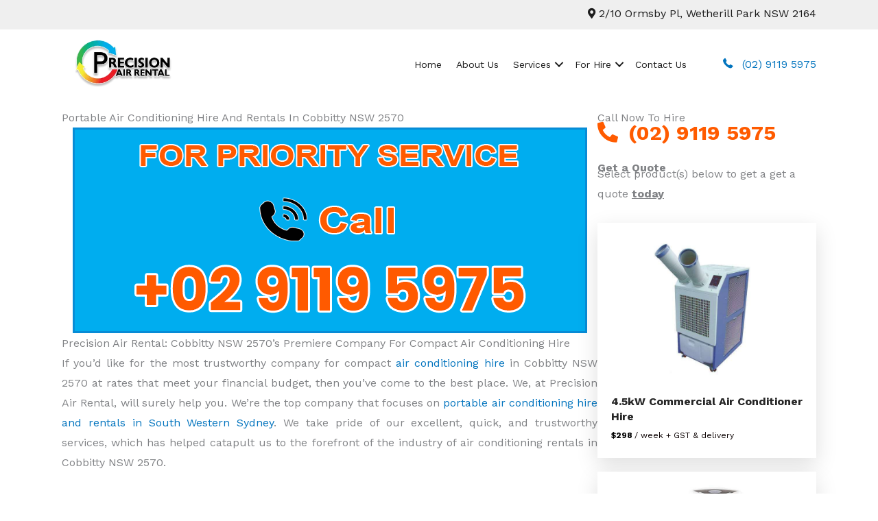

--- FILE ---
content_type: text/html; charset=UTF-8
request_url: https://precisionairrental.com.au/south-western-sydney/portable-air-conditioning-hire-and-rentals-in-cobbitty-nsw-2570/
body_size: 29928
content:
<!DOCTYPE html>
<html dir="ltr" lang="en-AU" prefix="og: https://ogp.me/ns#">
<head>
<link rel="stylesheet" href="https://use.fontawesome.com/releases/v5.14.0/css/all.css" integrity="sha384-HzLeBuhoNPvSl5KYnjx0BT+WB0QEEqLprO+NBkkk5gbc67FTaL7XIGa2w1L0Xbgc" crossorigin="anonymous">


<meta charset="UTF-8">
<meta name="viewport" content="width=device-width, initial-scale=1">
<link rel="profile" href="https://gmpg.org/xfn/11">

<title>Portable Air Conditioning Hire And Rentals In Cobbitty NSW 2570 | Precision Air Rental</title>

		<!-- All in One SEO 4.9.3 - aioseo.com -->
	<meta name="description" content="Ph: 02 9119 5975 - Call or Click for Priority Service. 4.5kw Portable Air Conditioning Hire &amp; Rentals in Cobbitty NSW 2570." />
	<meta name="robots" content="max-snippet:-1, max-image-preview:large, max-video-preview:-1" />
	<meta name="google-site-verification" content="x4P73Mmk_CbT7YNmA3NpIeLD2BQ_TumayueIunkhz9U" />
	<link rel="canonical" href="https://precisionairrental.com.au/south-western-sydney/portable-air-conditioning-hire-and-rentals-in-cobbitty-nsw-2570/" />
	<meta name="generator" content="All in One SEO (AIOSEO) 4.9.3" />
		<meta property="og:locale" content="en_US" />
		<meta property="og:site_name" content="Precision Air Rental |" />
		<meta property="og:type" content="article" />
		<meta property="og:title" content="Portable Air Conditioning Hire And Rentals In Cobbitty NSW 2570 | Precision Air Rental" />
		<meta property="og:description" content="Ph: 02 9119 5975 - Call or Click for Priority Service. 4.5kw Portable Air Conditioning Hire &amp; Rentals in Cobbitty NSW 2570." />
		<meta property="og:url" content="https://precisionairrental.com.au/south-western-sydney/portable-air-conditioning-hire-and-rentals-in-cobbitty-nsw-2570/" />
		<meta property="og:image" content="https://precisionairrental.com.au/wp-content/uploads/2020/06/precision-air-rental-logo.png" />
		<meta property="og:image:secure_url" content="https://precisionairrental.com.au/wp-content/uploads/2020/06/precision-air-rental-logo.png" />
		<meta property="og:image:width" content="244" />
		<meta property="og:image:height" content="121" />
		<meta property="article:published_time" content="2016-09-23T17:27:14+00:00" />
		<meta property="article:modified_time" content="2021-11-11T12:11:16+00:00" />
		<meta property="article:publisher" content="https://www.facebook.com/PrecisionAirRental/" />
		<meta name="twitter:card" content="summary" />
		<meta name="twitter:title" content="Portable Air Conditioning Hire And Rentals In Cobbitty NSW 2570 | Precision Air Rental" />
		<meta name="twitter:description" content="Ph: 02 9119 5975 - Call or Click for Priority Service. 4.5kw Portable Air Conditioning Hire &amp; Rentals in Cobbitty NSW 2570." />
		<meta name="twitter:image" content="https://precisionairrental.com.au/wp-content/uploads/2020/06/precision-air-rental-logo.png" />
		<script type="application/ld+json" class="aioseo-schema">
			{"@context":"https:\/\/schema.org","@graph":[{"@type":"BreadcrumbList","@id":"https:\/\/precisionairrental.com.au\/south-western-sydney\/portable-air-conditioning-hire-and-rentals-in-cobbitty-nsw-2570\/#breadcrumblist","itemListElement":[{"@type":"ListItem","@id":"https:\/\/precisionairrental.com.au#listItem","position":1,"name":"Home","item":"https:\/\/precisionairrental.com.au","nextItem":{"@type":"ListItem","@id":"https:\/\/precisionairrental.com.au\/south-western-sydney\/#listItem","name":"South Western Sydney"}},{"@type":"ListItem","@id":"https:\/\/precisionairrental.com.au\/south-western-sydney\/#listItem","position":2,"name":"South Western Sydney","item":"https:\/\/precisionairrental.com.au\/south-western-sydney\/","nextItem":{"@type":"ListItem","@id":"https:\/\/precisionairrental.com.au\/south-western-sydney\/portable-air-conditioning-hire-and-rentals-in-cobbitty-nsw-2570\/#listItem","name":"Portable Air Conditioning Hire And Rentals In Cobbitty NSW 2570"},"previousItem":{"@type":"ListItem","@id":"https:\/\/precisionairrental.com.au#listItem","name":"Home"}},{"@type":"ListItem","@id":"https:\/\/precisionairrental.com.au\/south-western-sydney\/portable-air-conditioning-hire-and-rentals-in-cobbitty-nsw-2570\/#listItem","position":3,"name":"Portable Air Conditioning Hire And Rentals In Cobbitty NSW 2570","previousItem":{"@type":"ListItem","@id":"https:\/\/precisionairrental.com.au\/south-western-sydney\/#listItem","name":"South Western Sydney"}}]},{"@type":"Organization","@id":"https:\/\/precisionairrental.com.au\/#organization","name":"Precision Air Rental","url":"https:\/\/precisionairrental.com.au\/","telephone":"+61296266945","logo":{"@type":"ImageObject","url":"https:\/\/precisionairrental.com.au\/wp-content\/uploads\/2020\/06\/precision-air-rental-logo.png","@id":"https:\/\/precisionairrental.com.au\/south-western-sydney\/portable-air-conditioning-hire-and-rentals-in-cobbitty-nsw-2570\/#organizationLogo","width":244,"height":121},"image":{"@id":"https:\/\/precisionairrental.com.au\/south-western-sydney\/portable-air-conditioning-hire-and-rentals-in-cobbitty-nsw-2570\/#organizationLogo"},"sameAs":["https:\/\/www.facebook.com\/PrecisionAirRental\/"]},{"@type":"WebPage","@id":"https:\/\/precisionairrental.com.au\/south-western-sydney\/portable-air-conditioning-hire-and-rentals-in-cobbitty-nsw-2570\/#webpage","url":"https:\/\/precisionairrental.com.au\/south-western-sydney\/portable-air-conditioning-hire-and-rentals-in-cobbitty-nsw-2570\/","name":"Portable Air Conditioning Hire And Rentals In Cobbitty NSW 2570 | Precision Air Rental","description":"Ph: 02 9119 5975 - Call or Click for Priority Service. 4.5kw Portable Air Conditioning Hire & Rentals in Cobbitty NSW 2570.","inLanguage":"en-AU","isPartOf":{"@id":"https:\/\/precisionairrental.com.au\/#website"},"breadcrumb":{"@id":"https:\/\/precisionairrental.com.au\/south-western-sydney\/portable-air-conditioning-hire-and-rentals-in-cobbitty-nsw-2570\/#breadcrumblist"},"image":{"@type":"ImageObject","url":"https:\/\/precisionairrental.com.au\/wp-content\/uploads\/2016\/09\/aircon-rental-near-cobbitty.gif","@id":"https:\/\/precisionairrental.com.au\/south-western-sydney\/portable-air-conditioning-hire-and-rentals-in-cobbitty-nsw-2570\/#mainImage","width":750,"height":300,"caption":"Portable Air Conditioning Hire And Rentals In Cobbitty NSW 2570"},"primaryImageOfPage":{"@id":"https:\/\/precisionairrental.com.au\/south-western-sydney\/portable-air-conditioning-hire-and-rentals-in-cobbitty-nsw-2570\/#mainImage"},"datePublished":"2016-09-23T17:27:14+00:00","dateModified":"2021-11-11T12:11:16+00:00"},{"@type":"WebSite","@id":"https:\/\/precisionairrental.com.au\/#website","url":"https:\/\/precisionairrental.com.au\/","name":"Precision Air Rental","inLanguage":"en-AU","publisher":{"@id":"https:\/\/precisionairrental.com.au\/#organization"}}]}
		</script>
		<!-- All in One SEO -->


<!-- Google Tag Manager for WordPress by gtm4wp.com -->
<script data-cfasync="false" data-pagespeed-no-defer>
	var gtm4wp_datalayer_name = "dataLayer";
	var dataLayer = dataLayer || [];
</script>
<!-- End Google Tag Manager for WordPress by gtm4wp.com --><link rel='dns-prefetch' href='//fonts.googleapis.com' />
<link rel='dns-prefetch' href='//cdnjs.cloudflare.com' />
<link rel="alternate" type="application/rss+xml" title="Precision Air Rental &raquo; Feed" href="https://precisionairrental.com.au/feed/" />
<link rel="alternate" type="application/rss+xml" title="Precision Air Rental &raquo; Comments Feed" href="https://precisionairrental.com.au/comments/feed/" />
<link rel="alternate" title="oEmbed (JSON)" type="application/json+oembed" href="https://precisionairrental.com.au/wp-json/oembed/1.0/embed?url=https%3A%2F%2Fprecisionairrental.com.au%2Fsouth-western-sydney%2Fportable-air-conditioning-hire-and-rentals-in-cobbitty-nsw-2570%2F" />
<link rel="alternate" title="oEmbed (XML)" type="text/xml+oembed" href="https://precisionairrental.com.au/wp-json/oembed/1.0/embed?url=https%3A%2F%2Fprecisionairrental.com.au%2Fsouth-western-sydney%2Fportable-air-conditioning-hire-and-rentals-in-cobbitty-nsw-2570%2F&#038;format=xml" />
<link rel="preload" href="https://cdnjs.cloudflare.com/ajax/libs/foundicons/3.0.0/foundation-icons.woff" as="font" type="font/woff2" crossorigin="anonymous">
<link rel="preload" href="https://precisionairrental.com.au/wp-content/plugins/bb-plugin/fonts/fontawesome/5.15.4/webfonts/fa-solid-900.woff2" as="font" type="font/woff2" crossorigin="anonymous">
<link rel="preload" href="https://precisionairrental.com.au/wp-content/plugins/bb-plugin/fonts/fontawesome/5.15.4/webfonts/fa-regular-400.woff2" as="font" type="font/woff2" crossorigin="anonymous">
<link rel="preload" href="https://precisionairrental.com.au/wp-content/plugins/bb-plugin/fonts/fontawesome/5.15.4/webfonts/fa-brands-400.woff2" as="font" type="font/woff2" crossorigin="anonymous">
<style id='wp-img-auto-sizes-contain-inline-css'>
img:is([sizes=auto i],[sizes^="auto," i]){contain-intrinsic-size:3000px 1500px}
/*# sourceURL=wp-img-auto-sizes-contain-inline-css */
</style>
<style id='cf-frontend-style-inline-css'>
@font-face {
	font-family: 'Astra';
	font-weight: 400;
	font-display: auto;
	src: url('https://precisionairrental.com.au/wp-content/uploads/2020/11/astra.ttf') format('truetype');
}
/*# sourceURL=cf-frontend-style-inline-css */
</style>
<link rel='stylesheet' id='astra-bb-builder-css' href='https://precisionairrental.com.au/wp-content/themes/astra/assets/css/minified/compatibility/page-builder/bb-plugin.min.css?ver=4.12.0' media='all' />
<link rel='stylesheet' id='astra-theme-css-css' href='https://precisionairrental.com.au/wp-content/themes/astra/assets/css/minified/style.min.css?ver=4.12.0' media='all' />
<style id='astra-theme-css-inline-css'>
.ast-no-sidebar .entry-content .alignfull {margin-left: calc( -50vw + 50%);margin-right: calc( -50vw + 50%);max-width: 100vw;width: 100vw;}.ast-no-sidebar .entry-content .alignwide {margin-left: calc(-41vw + 50%);margin-right: calc(-41vw + 50%);max-width: unset;width: unset;}.ast-no-sidebar .entry-content .alignfull .alignfull,.ast-no-sidebar .entry-content .alignfull .alignwide,.ast-no-sidebar .entry-content .alignwide .alignfull,.ast-no-sidebar .entry-content .alignwide .alignwide,.ast-no-sidebar .entry-content .wp-block-column .alignfull,.ast-no-sidebar .entry-content .wp-block-column .alignwide{width: 100%;margin-left: auto;margin-right: auto;}.wp-block-gallery,.blocks-gallery-grid {margin: 0;}.wp-block-separator {max-width: 100px;}.wp-block-separator.is-style-wide,.wp-block-separator.is-style-dots {max-width: none;}.entry-content .has-2-columns .wp-block-column:first-child {padding-right: 10px;}.entry-content .has-2-columns .wp-block-column:last-child {padding-left: 10px;}@media (max-width: 782px) {.entry-content .wp-block-columns .wp-block-column {flex-basis: 100%;}.entry-content .has-2-columns .wp-block-column:first-child {padding-right: 0;}.entry-content .has-2-columns .wp-block-column:last-child {padding-left: 0;}}body .entry-content .wp-block-latest-posts {margin-left: 0;}body .entry-content .wp-block-latest-posts li {list-style: none;}.ast-no-sidebar .ast-container .entry-content .wp-block-latest-posts {margin-left: 0;}.ast-header-break-point .entry-content .alignwide {margin-left: auto;margin-right: auto;}.entry-content .blocks-gallery-item img {margin-bottom: auto;}.wp-block-pullquote {border-top: 4px solid #555d66;border-bottom: 4px solid #555d66;color: #40464d;}:root{--ast-post-nav-space:0;--ast-container-default-xlg-padding:6.67em;--ast-container-default-lg-padding:5.67em;--ast-container-default-slg-padding:4.34em;--ast-container-default-md-padding:3.34em;--ast-container-default-sm-padding:6.67em;--ast-container-default-xs-padding:2.4em;--ast-container-default-xxs-padding:1.4em;--ast-code-block-background:#EEEEEE;--ast-comment-inputs-background:#FAFAFA;--ast-normal-container-width:1100px;--ast-narrow-container-width:750px;--ast-blog-title-font-weight:normal;--ast-blog-meta-weight:inherit;--ast-global-color-primary:var(--ast-global-color-5);--ast-global-color-secondary:var(--ast-global-color-4);--ast-global-color-alternate-background:var(--ast-global-color-7);--ast-global-color-subtle-background:var(--ast-global-color-6);--ast-bg-style-guide:var( --ast-global-color-secondary,--ast-global-color-5 );--ast-shadow-style-guide:0px 0px 4px 0 #00000057;--ast-global-dark-bg-style:#fff;--ast-global-dark-lfs:#fbfbfb;--ast-widget-bg-color:#fafafa;--ast-wc-container-head-bg-color:#fbfbfb;--ast-title-layout-bg:#eeeeee;--ast-search-border-color:#e7e7e7;--ast-lifter-hover-bg:#e6e6e6;--ast-gallery-block-color:#000;--srfm-color-input-label:var(--ast-global-color-2);}html{font-size:100%;}a,.page-title{color:#0274be;}a:hover,a:focus{color:#3a3a3a;}body,button,input,select,textarea,.ast-button,.ast-custom-button{font-family:'Work Sans',sans-serif;font-weight:400;font-size:16px;font-size:1rem;}blockquote{color:#000000;}h1,h2,h3,h4,h5,h6,.entry-content :where(h1,h2,h3,h4,h5,h6),.site-title,.site-title a{font-family:'Work Sans',sans-serif;font-weight:700;}.ast-site-identity .site-title a{color:var(--ast-global-color-2);}.site-title{font-size:35px;font-size:2.1875rem;display:none;}header .custom-logo-link img{max-width:130px;width:130px;}.astra-logo-svg{width:130px;}.site-header .site-description{font-size:15px;font-size:0.9375rem;display:none;}.entry-title{font-size:30px;font-size:1.875rem;}.archive .ast-article-post .ast-article-inner,.blog .ast-article-post .ast-article-inner,.archive .ast-article-post .ast-article-inner:hover,.blog .ast-article-post .ast-article-inner:hover{overflow:hidden;}h1,.entry-content :where(h1){font-size:40px;font-size:2.5rem;font-weight:700;font-family:'Work Sans',sans-serif;line-height:1.4em;}h2,.entry-content :where(h2){font-size:30px;font-size:1.875rem;font-family:'Work Sans',sans-serif;line-height:1.3em;}h3,.entry-content :where(h3){font-size:25px;font-size:1.5625rem;font-family:'Work Sans',sans-serif;line-height:1.3em;}h4,.entry-content :where(h4){font-size:20px;font-size:1.25rem;line-height:1.2em;font-family:'Work Sans',sans-serif;}h5,.entry-content :where(h5){font-size:18px;font-size:1.125rem;line-height:1.2em;font-family:'Work Sans',sans-serif;}h6,.entry-content :where(h6){font-size:15px;font-size:0.9375rem;line-height:1.25em;font-family:'Work Sans',sans-serif;}::selection{background-color:#0274be;color:#ffffff;}body,h1,h2,h3,h4,h5,h6,.entry-title a,.entry-content :where(h1,h2,h3,h4,h5,h6){color:#3a3a3a;}.tagcloud a:hover,.tagcloud a:focus,.tagcloud a.current-item{color:#ffffff;border-color:#0274be;background-color:#0274be;}input:focus,input[type="text"]:focus,input[type="email"]:focus,input[type="url"]:focus,input[type="password"]:focus,input[type="reset"]:focus,input[type="search"]:focus,textarea:focus{border-color:#0274be;}input[type="radio"]:checked,input[type=reset],input[type="checkbox"]:checked,input[type="checkbox"]:hover:checked,input[type="checkbox"]:focus:checked,input[type=range]::-webkit-slider-thumb{border-color:#0274be;background-color:#0274be;box-shadow:none;}.site-footer a:hover + .post-count,.site-footer a:focus + .post-count{background:#0274be;border-color:#0274be;}.single .nav-links .nav-previous,.single .nav-links .nav-next{color:#0274be;}.entry-meta,.entry-meta *{line-height:1.45;color:#0274be;}.entry-meta a:not(.ast-button):hover,.entry-meta a:not(.ast-button):hover *,.entry-meta a:not(.ast-button):focus,.entry-meta a:not(.ast-button):focus *,.page-links > .page-link,.page-links .page-link:hover,.post-navigation a:hover{color:#3a3a3a;}#cat option,.secondary .calendar_wrap thead a,.secondary .calendar_wrap thead a:visited{color:#0274be;}.secondary .calendar_wrap #today,.ast-progress-val span{background:#0274be;}.secondary a:hover + .post-count,.secondary a:focus + .post-count{background:#0274be;border-color:#0274be;}.calendar_wrap #today > a{color:#ffffff;}.page-links .page-link,.single .post-navigation a{color:#0274be;}.ast-search-menu-icon .search-form button.search-submit{padding:0 4px;}.ast-search-menu-icon form.search-form{padding-right:0;}.ast-header-search .ast-search-menu-icon.ast-dropdown-active .search-form,.ast-header-search .ast-search-menu-icon.ast-dropdown-active .search-field:focus{transition:all 0.2s;}.search-form input.search-field:focus{outline:none;}.widget-title,.widget .wp-block-heading{font-size:22px;font-size:1.375rem;color:#3a3a3a;}.ast-search-menu-icon.slide-search a:focus-visible:focus-visible,.astra-search-icon:focus-visible,#close:focus-visible,a:focus-visible,.ast-menu-toggle:focus-visible,.site .skip-link:focus-visible,.wp-block-loginout input:focus-visible,.wp-block-search.wp-block-search__button-inside .wp-block-search__inside-wrapper,.ast-header-navigation-arrow:focus-visible,.ast-orders-table__row .ast-orders-table__cell:focus-visible,a#ast-apply-coupon:focus-visible,#ast-apply-coupon:focus-visible,#close:focus-visible,.button.search-submit:focus-visible,#search_submit:focus,.normal-search:focus-visible,.ast-header-account-wrap:focus-visible,.astra-cart-drawer-close:focus,.ast-single-variation:focus,.ast-button:focus,.ast-builder-button-wrap:has(.ast-custom-button-link:focus),.ast-builder-button-wrap .ast-custom-button-link:focus{outline-style:dotted;outline-color:inherit;outline-width:thin;}input:focus,input[type="text"]:focus,input[type="email"]:focus,input[type="url"]:focus,input[type="password"]:focus,input[type="reset"]:focus,input[type="search"]:focus,input[type="number"]:focus,textarea:focus,.wp-block-search__input:focus,[data-section="section-header-mobile-trigger"] .ast-button-wrap .ast-mobile-menu-trigger-minimal:focus,.ast-mobile-popup-drawer.active .menu-toggle-close:focus,#ast-scroll-top:focus,#coupon_code:focus,#ast-coupon-code:focus{border-style:dotted;border-color:inherit;border-width:thin;}input{outline:none;}.main-header-menu .menu-link,.ast-header-custom-item a{color:#3a3a3a;}.main-header-menu .menu-item:hover > .menu-link,.main-header-menu .menu-item:hover > .ast-menu-toggle,.main-header-menu .ast-masthead-custom-menu-items a:hover,.main-header-menu .menu-item.focus > .menu-link,.main-header-menu .menu-item.focus > .ast-menu-toggle,.main-header-menu .current-menu-item > .menu-link,.main-header-menu .current-menu-ancestor > .menu-link,.main-header-menu .current-menu-item > .ast-menu-toggle,.main-header-menu .current-menu-ancestor > .ast-menu-toggle{color:#0274be;}.header-main-layout-3 .ast-main-header-bar-alignment{margin-right:auto;}.header-main-layout-2 .site-header-section-left .ast-site-identity{text-align:left;}.ast-logo-title-inline .site-logo-img{padding-right:1em;}.site-logo-img img{ transition:all 0.2s linear;}body .ast-oembed-container *{position:absolute;top:0;width:100%;height:100%;left:0;}body .wp-block-embed-pocket-casts .ast-oembed-container *{position:unset;}.ast-header-break-point .ast-mobile-menu-buttons-minimal.menu-toggle{background:transparent;color:#01adef;}.ast-header-break-point .ast-mobile-menu-buttons-outline.menu-toggle{background:transparent;border:1px solid #01adef;color:#01adef;}.ast-header-break-point .ast-mobile-menu-buttons-fill.menu-toggle{background:#01adef;color:#ffffff;}.ast-single-post-featured-section + article {margin-top: 2em;}.site-content .ast-single-post-featured-section img {width: 100%;overflow: hidden;object-fit: cover;}.site > .ast-single-related-posts-container {margin-top: 0;}@media (min-width: 769px) {.ast-desktop .ast-container--narrow {max-width: var(--ast-narrow-container-width);margin: 0 auto;}}.ast-page-builder-template .hentry {margin: 0;}.ast-page-builder-template .site-content > .ast-container {max-width: 100%;padding: 0;}.ast-page-builder-template .site .site-content #primary {padding: 0;margin: 0;}.ast-page-builder-template .no-results {text-align: center;margin: 4em auto;}.ast-page-builder-template .ast-pagination {padding: 2em;}.ast-page-builder-template .entry-header.ast-no-title.ast-no-thumbnail {margin-top: 0;}.ast-page-builder-template .entry-header.ast-header-without-markup {margin-top: 0;margin-bottom: 0;}.ast-page-builder-template .entry-header.ast-no-title.ast-no-meta {margin-bottom: 0;}.ast-page-builder-template.single .post-navigation {padding-bottom: 2em;}.ast-page-builder-template.single-post .site-content > .ast-container {max-width: 100%;}.ast-page-builder-template .entry-header {margin-top: 4em;margin-left: auto;margin-right: auto;padding-left: 20px;padding-right: 20px;}.single.ast-page-builder-template .entry-header {padding-left: 20px;padding-right: 20px;}.ast-page-builder-template .ast-archive-description {margin: 4em auto 0;padding-left: 20px;padding-right: 20px;}.ast-page-builder-template.ast-no-sidebar .entry-content .alignwide {margin-left: 0;margin-right: 0;}.footer-adv .footer-adv-overlay{border-top-style:solid;border-top-color:#7a7a7a;}.wp-block-buttons.aligncenter{justify-content:center;}@media (max-width:768px){.ast-plain-container.ast-no-sidebar #primary{padding:0;}}@media (max-width:782px){.entry-content .wp-block-columns .wp-block-column{margin-left:0px;}}.wp-block-image.aligncenter{margin-left:auto;margin-right:auto;}.wp-block-table.aligncenter{margin-left:auto;margin-right:auto;}@media (min-width:544px){.entry-content .wp-block-media-text.has-media-on-the-right .wp-block-media-text__content{padding:0 8% 0 0;}.entry-content .wp-block-media-text .wp-block-media-text__content{padding:0 0 0 8%;}.ast-plain-container .site-content .entry-content .has-custom-content-position.is-position-bottom-left > *,.ast-plain-container .site-content .entry-content .has-custom-content-position.is-position-bottom-right > *,.ast-plain-container .site-content .entry-content .has-custom-content-position.is-position-top-left > *,.ast-plain-container .site-content .entry-content .has-custom-content-position.is-position-top-right > *,.ast-plain-container .site-content .entry-content .has-custom-content-position.is-position-center-right > *,.ast-plain-container .site-content .entry-content .has-custom-content-position.is-position-center-left > *{margin:0;}}@media (max-width:544px){.entry-content .wp-block-media-text .wp-block-media-text__content{padding:8% 0;}.wp-block-media-text .wp-block-media-text__media img{width:auto;max-width:100%;}}.wp-block-buttons .wp-block-button.is-style-outline .wp-block-button__link.wp-element-button,.ast-outline-button,.wp-block-uagb-buttons-child .uagb-buttons-repeater.ast-outline-button{border-color:#01adef;border-top-width:2px;border-right-width:2px;border-bottom-width:2px;border-left-width:2px;font-family:inherit;font-weight:inherit;line-height:1em;border-top-left-radius:2px;border-top-right-radius:2px;border-bottom-right-radius:2px;border-bottom-left-radius:2px;}.wp-block-button .wp-block-button__link.wp-element-button.is-style-outline:not(.has-background),.wp-block-button.is-style-outline>.wp-block-button__link.wp-element-button:not(.has-background),.ast-outline-button{background-color:#01adef;}.entry-content[data-ast-blocks-layout] > figure{margin-bottom:1em;}@media (max-width:768px){.ast-left-sidebar #content > .ast-container{display:flex;flex-direction:column-reverse;width:100%;}.ast-separate-container .ast-article-post,.ast-separate-container .ast-article-single{padding:1.5em 2.14em;}.ast-author-box img.avatar{margin:20px 0 0 0;}}@media (min-width:769px){.ast-separate-container.ast-right-sidebar #primary,.ast-separate-container.ast-left-sidebar #primary{border:0;}.search-no-results.ast-separate-container #primary{margin-bottom:4em;}}.elementor-widget-button .elementor-button{border-style:solid;text-decoration:none;border-top-width:0;border-right-width:0;border-left-width:0;border-bottom-width:0;}.elementor-button.elementor-size-sm,.elementor-button.elementor-size-xs,.elementor-button.elementor-size-md,.elementor-button.elementor-size-lg,.elementor-button.elementor-size-xl,.elementor-button{border-top-left-radius:2px;border-top-right-radius:2px;border-bottom-right-radius:2px;border-bottom-left-radius:2px;padding-top:10px;padding-right:40px;padding-bottom:10px;padding-left:40px;}.elementor-widget-button .elementor-button{border-color:#01adef;background-color:#01adef;}.elementor-widget-button .elementor-button:hover,.elementor-widget-button .elementor-button:focus{color:#ffffff;background-color:#3a3a3a;border-color:#3a3a3a;}.wp-block-button .wp-block-button__link ,.elementor-widget-button .elementor-button,.elementor-widget-button .elementor-button:visited{color:#ffffff;}.elementor-widget-button .elementor-button{line-height:1em;}.wp-block-button .wp-block-button__link:hover,.wp-block-button .wp-block-button__link:focus{color:#ffffff;background-color:#3a3a3a;border-color:#3a3a3a;}.wp-block-button .wp-block-button__link{border-top-width:0;border-right-width:0;border-left-width:0;border-bottom-width:0;border-color:#01adef;background-color:#01adef;color:#ffffff;font-family:inherit;font-weight:inherit;line-height:1em;border-top-left-radius:2px;border-top-right-radius:2px;border-bottom-right-radius:2px;border-bottom-left-radius:2px;padding-top:10px;padding-right:40px;padding-bottom:10px;padding-left:40px;}.menu-toggle,button,.ast-button,.ast-custom-button,.button,input#submit,input[type="button"],input[type="submit"],input[type="reset"]{border-style:solid;border-top-width:0;border-right-width:0;border-left-width:0;border-bottom-width:0;color:#ffffff;border-color:#01adef;background-color:#01adef;padding-top:10px;padding-right:40px;padding-bottom:10px;padding-left:40px;font-family:inherit;font-weight:inherit;line-height:1em;border-top-left-radius:2px;border-top-right-radius:2px;border-bottom-right-radius:2px;border-bottom-left-radius:2px;}button:focus,.menu-toggle:hover,button:hover,.ast-button:hover,.ast-custom-button:hover .button:hover,.ast-custom-button:hover ,input[type=reset]:hover,input[type=reset]:focus,input#submit:hover,input#submit:focus,input[type="button"]:hover,input[type="button"]:focus,input[type="submit"]:hover,input[type="submit"]:focus{color:#ffffff;background-color:#3a3a3a;border-color:#3a3a3a;}@media (max-width:768px){.ast-mobile-header-stack .main-header-bar .ast-search-menu-icon{display:inline-block;}.ast-header-break-point.ast-header-custom-item-outside .ast-mobile-header-stack .main-header-bar .ast-search-icon{margin:0;}.ast-comment-avatar-wrap img{max-width:2.5em;}.ast-comment-meta{padding:0 1.8888em 1.3333em;}.ast-separate-container .ast-comment-list li.depth-1{padding:1.5em 2.14em;}.ast-separate-container .comment-respond{padding:2em 2.14em;}}@media (min-width:544px){.ast-container{max-width:100%;}}@media (max-width:544px){.ast-separate-container .ast-article-post,.ast-separate-container .ast-article-single,.ast-separate-container .comments-title,.ast-separate-container .ast-archive-description{padding:1.5em 1em;}.ast-separate-container #content .ast-container{padding-left:0.54em;padding-right:0.54em;}.ast-separate-container .ast-comment-list .bypostauthor{padding:.5em;}.ast-search-menu-icon.ast-dropdown-active .search-field{width:170px;}.site-branding img,.site-header .site-logo-img .custom-logo-link img{max-width:100%;}}.main-header-bar .button-custom-menu-item .ast-custom-button-link .ast-custom-button,.ast-theme-transparent-header .main-header-bar .button-custom-menu-item .ast-custom-button-link .ast-custom-button{font-family:inherit;font-weight:inherit;line-height:1;}.main-header-bar .button-custom-menu-item .ast-custom-button-link .ast-custom-button{color:#1c1c1c;background-color:rgba(0,0,0,0);padding-left:20px;padding-right:20px;border-top-left-radius:2px;border-top-right-radius:2px;border-bottom-right-radius:2px;border-bottom-left-radius:2px;border-style:solid;border-color:#1c1c1c;border-top-width:1px;border-right-width:1px;border-left-width:1px;border-bottom-width:1px;}.main-header-bar .button-custom-menu-item .ast-custom-button-link .ast-custom-button:hover{color:#ffffff;background-color:#01adef;border-color:rgba(0,0,0,0);}.ast-theme-transparent-header .main-header-bar .button-custom-menu-item .ast-custom-button-link .ast-custom-button{border-style:solid;} #ast-mobile-header .ast-site-header-cart-li a{pointer-events:none;}.ast-no-sidebar.ast-separate-container .entry-content .alignfull {margin-left: -6.67em;margin-right: -6.67em;width: auto;}@media (max-width: 1200px) {.ast-no-sidebar.ast-separate-container .entry-content .alignfull {margin-left: -2.4em;margin-right: -2.4em;}}@media (max-width: 768px) {.ast-no-sidebar.ast-separate-container .entry-content .alignfull {margin-left: -2.14em;margin-right: -2.14em;}}@media (max-width: 544px) {.ast-no-sidebar.ast-separate-container .entry-content .alignfull {margin-left: -1em;margin-right: -1em;}}.ast-no-sidebar.ast-separate-container .entry-content .alignwide {margin-left: -20px;margin-right: -20px;}.ast-no-sidebar.ast-separate-container .entry-content .wp-block-column .alignfull,.ast-no-sidebar.ast-separate-container .entry-content .wp-block-column .alignwide {margin-left: auto;margin-right: auto;width: 100%;}@media (max-width:768px){.site-title{display:none;}.site-header .site-description{display:none;}h1,.entry-content :where(h1){font-size:30px;}h2,.entry-content :where(h2){font-size:25px;}h3,.entry-content :where(h3){font-size:20px;}.astra-logo-svg{width:150px;}header .custom-logo-link img,.ast-header-break-point .site-logo-img .custom-mobile-logo-link img{max-width:150px;width:150px;}}@media (max-width:544px){.site-title{display:none;}.site-header .site-description{display:none;}h1,.entry-content :where(h1){font-size:30px;}h2,.entry-content :where(h2){font-size:25px;}h3,.entry-content :where(h3){font-size:20px;}header .custom-logo-link img,.ast-header-break-point .site-branding img,.ast-header-break-point .custom-logo-link img{max-width:120px;width:120px;}.astra-logo-svg{width:120px;}.ast-header-break-point .site-logo-img .custom-mobile-logo-link img{max-width:120px;}}@media (max-width:768px){html{font-size:91.2%;}}@media (max-width:544px){html{font-size:91.2%;}}@media (min-width:769px){.ast-container{max-width:1140px;}}@media (max-width:860px) {.main-header-bar .main-header-bar-navigation{display:none;}}.ast-desktop .main-header-menu.submenu-with-border .sub-menu,.ast-desktop .main-header-menu.submenu-with-border .astra-full-megamenu-wrapper{border-color:#0274be;}.ast-desktop .main-header-menu.submenu-with-border .sub-menu{border-style:solid;}.ast-desktop .main-header-menu.submenu-with-border .sub-menu .sub-menu{top:-0px;}.ast-desktop .main-header-menu.submenu-with-border .sub-menu .menu-link,.ast-desktop .main-header-menu.submenu-with-border .children .menu-link{border-bottom-width:0px;border-style:solid;border-color:#eaeaea;}@media (min-width:769px){.main-header-menu .sub-menu .menu-item.ast-left-align-sub-menu:hover > .sub-menu,.main-header-menu .sub-menu .menu-item.ast-left-align-sub-menu.focus > .sub-menu{margin-left:-0px;}}.ast-small-footer{border-top-style:solid;border-top-width:0px;border-top-color:#7a7a7a;}.ast-small-footer-wrap{text-align:center;}.site .comments-area{padding-bottom:3em;}.ast-header-break-point .main-navigation ul .button-custom-menu-item .menu-link {padding: 0 20px;display: inline-block;width: 100%;border-bottom-width: 1px;border-style: solid;border-color: #eaeaea;}.button-custom-menu-item .ast-custom-button-link .ast-custom-button {font-size: inherit;font-family: inherit;font-weight: inherit;}.button-custom-menu-item .ast-custom-button-link .ast-custom-button:hover {transition: all 0.1s ease-in-out;}.ast-header-break-point.ast-header-custom-item-inside .main-header-bar .main-header-bar-navigation .ast-search-icon {display: none;}.ast-header-break-point.ast-header-custom-item-inside .main-header-bar .ast-search-menu-icon .search-form {padding: 0;display: block;overflow: hidden;}.ast-header-break-point .ast-header-custom-item .widget:last-child {margin-bottom: 1em;}.ast-header-custom-item .widget {margin: 0.5em;display: inline-block;vertical-align: middle;}.ast-header-custom-item .widget p {margin-bottom: 0;}.ast-header-custom-item .widget li {width: auto;}.ast-header-custom-item-inside .button-custom-menu-item .menu-link {display: none;}.ast-header-custom-item-inside.ast-header-break-point .button-custom-menu-item .ast-custom-button-link {display: none;}.ast-header-custom-item-inside.ast-header-break-point .button-custom-menu-item .menu-link {display: block;}.ast-header-break-point.ast-header-custom-item-outside .main-header-bar .ast-search-icon {margin-right: 1em;}.ast-header-break-point.ast-header-custom-item-inside .main-header-bar .ast-search-menu-icon .search-field,.ast-header-break-point.ast-header-custom-item-inside .main-header-bar .ast-search-menu-icon.ast-inline-search .search-field {width: 100%;padding-right: 5.5em;}.ast-header-break-point.ast-header-custom-item-inside .main-header-bar .ast-search-menu-icon .search-submit {display: block;position: absolute;height: 100%;top: 0;right: 0;padding: 0 1em;border-radius: 0;}.ast-header-break-point .ast-header-custom-item .ast-masthead-custom-menu-items {padding-left: 20px;padding-right: 20px;margin-bottom: 1em;margin-top: 1em;}.ast-header-custom-item-inside.ast-header-break-point .button-custom-menu-item {padding-left: 0;padding-right: 0;margin-top: 0;margin-bottom: 0;}.astra-icon-down_arrow::after {content: "\e900";font-family: Astra;}.astra-icon-close::after {content: "\e5cd";font-family: Astra;}.astra-icon-drag_handle::after {content: "\e25d";font-family: Astra;}.astra-icon-format_align_justify::after {content: "\e235";font-family: Astra;}.astra-icon-menu::after {content: "\e5d2";font-family: Astra;}.astra-icon-reorder::after {content: "\e8fe";font-family: Astra;}.astra-icon-search::after {content: "\e8b6";font-family: Astra;}.astra-icon-zoom_in::after {content: "\e56b";font-family: Astra;}.astra-icon-check-circle::after {content: "\e901";font-family: Astra;}.astra-icon-shopping-cart::after {content: "\f07a";font-family: Astra;}.astra-icon-shopping-bag::after {content: "\f290";font-family: Astra;}.astra-icon-shopping-basket::after {content: "\f291";font-family: Astra;}.astra-icon-circle-o::after {content: "\e903";font-family: Astra;}.astra-icon-certificate::after {content: "\e902";font-family: Astra;}blockquote {padding: 1.2em;}:root .has-ast-global-color-0-color{color:var(--ast-global-color-0);}:root .has-ast-global-color-0-background-color{background-color:var(--ast-global-color-0);}:root .wp-block-button .has-ast-global-color-0-color{color:var(--ast-global-color-0);}:root .wp-block-button .has-ast-global-color-0-background-color{background-color:var(--ast-global-color-0);}:root .has-ast-global-color-1-color{color:var(--ast-global-color-1);}:root .has-ast-global-color-1-background-color{background-color:var(--ast-global-color-1);}:root .wp-block-button .has-ast-global-color-1-color{color:var(--ast-global-color-1);}:root .wp-block-button .has-ast-global-color-1-background-color{background-color:var(--ast-global-color-1);}:root .has-ast-global-color-2-color{color:var(--ast-global-color-2);}:root .has-ast-global-color-2-background-color{background-color:var(--ast-global-color-2);}:root .wp-block-button .has-ast-global-color-2-color{color:var(--ast-global-color-2);}:root .wp-block-button .has-ast-global-color-2-background-color{background-color:var(--ast-global-color-2);}:root .has-ast-global-color-3-color{color:var(--ast-global-color-3);}:root .has-ast-global-color-3-background-color{background-color:var(--ast-global-color-3);}:root .wp-block-button .has-ast-global-color-3-color{color:var(--ast-global-color-3);}:root .wp-block-button .has-ast-global-color-3-background-color{background-color:var(--ast-global-color-3);}:root .has-ast-global-color-4-color{color:var(--ast-global-color-4);}:root .has-ast-global-color-4-background-color{background-color:var(--ast-global-color-4);}:root .wp-block-button .has-ast-global-color-4-color{color:var(--ast-global-color-4);}:root .wp-block-button .has-ast-global-color-4-background-color{background-color:var(--ast-global-color-4);}:root .has-ast-global-color-5-color{color:var(--ast-global-color-5);}:root .has-ast-global-color-5-background-color{background-color:var(--ast-global-color-5);}:root .wp-block-button .has-ast-global-color-5-color{color:var(--ast-global-color-5);}:root .wp-block-button .has-ast-global-color-5-background-color{background-color:var(--ast-global-color-5);}:root .has-ast-global-color-6-color{color:var(--ast-global-color-6);}:root .has-ast-global-color-6-background-color{background-color:var(--ast-global-color-6);}:root .wp-block-button .has-ast-global-color-6-color{color:var(--ast-global-color-6);}:root .wp-block-button .has-ast-global-color-6-background-color{background-color:var(--ast-global-color-6);}:root .has-ast-global-color-7-color{color:var(--ast-global-color-7);}:root .has-ast-global-color-7-background-color{background-color:var(--ast-global-color-7);}:root .wp-block-button .has-ast-global-color-7-color{color:var(--ast-global-color-7);}:root .wp-block-button .has-ast-global-color-7-background-color{background-color:var(--ast-global-color-7);}:root .has-ast-global-color-8-color{color:var(--ast-global-color-8);}:root .has-ast-global-color-8-background-color{background-color:var(--ast-global-color-8);}:root .wp-block-button .has-ast-global-color-8-color{color:var(--ast-global-color-8);}:root .wp-block-button .has-ast-global-color-8-background-color{background-color:var(--ast-global-color-8);}:root{--ast-global-color-0:#0170B9;--ast-global-color-1:#3a3a3a;--ast-global-color-2:#3a3a3a;--ast-global-color-3:#4B4F58;--ast-global-color-4:#F5F5F5;--ast-global-color-5:#FFFFFF;--ast-global-color-6:#E5E5E5;--ast-global-color-7:#424242;--ast-global-color-8:#000000;}:root {--ast-border-color : #dddddd;}.ast-single-entry-banner {-js-display: flex;display: flex;flex-direction: column;justify-content: center;text-align: center;position: relative;background: var(--ast-title-layout-bg);}.ast-single-entry-banner[data-banner-layout="layout-1"] {max-width: 1100px;background: inherit;padding: 20px 0;}.ast-single-entry-banner[data-banner-width-type="custom"] {margin: 0 auto;width: 100%;}.ast-single-entry-banner + .site-content .entry-header {margin-bottom: 0;}.site .ast-author-avatar {--ast-author-avatar-size: ;}a.ast-underline-text {text-decoration: underline;}.ast-container > .ast-terms-link {position: relative;display: block;}a.ast-button.ast-badge-tax {padding: 4px 8px;border-radius: 3px;font-size: inherit;}header.entry-header{text-align:left;}header.entry-header .entry-title{font-weight:600;font-size:30px;font-size:1.875rem;}header.entry-header > *:not(:last-child){margin-bottom:10px;}@media (max-width:768px){header.entry-header{text-align:left;}}@media (max-width:544px){header.entry-header{text-align:left;}}.ast-archive-entry-banner {-js-display: flex;display: flex;flex-direction: column;justify-content: center;text-align: center;position: relative;background: var(--ast-title-layout-bg);}.ast-archive-entry-banner[data-banner-width-type="custom"] {margin: 0 auto;width: 100%;}.ast-archive-entry-banner[data-banner-layout="layout-1"] {background: inherit;padding: 20px 0;text-align: left;}body.archive .ast-archive-description{max-width:1100px;width:100%;text-align:left;padding-top:3em;padding-right:3em;padding-bottom:3em;padding-left:3em;}body.archive .ast-archive-description .ast-archive-title,body.archive .ast-archive-description .ast-archive-title *{font-size:40px;font-size:2.5rem;}body.archive .ast-archive-description > *:not(:last-child){margin-bottom:10px;}@media (max-width:768px){body.archive .ast-archive-description{text-align:left;}}@media (max-width:544px){body.archive .ast-archive-description{text-align:left;}}.ast-breadcrumbs .trail-browse,.ast-breadcrumbs .trail-items,.ast-breadcrumbs .trail-items li{display:inline-block;margin:0;padding:0;border:none;background:inherit;text-indent:0;text-decoration:none;}.ast-breadcrumbs .trail-browse{font-size:inherit;font-style:inherit;font-weight:inherit;color:inherit;}.ast-breadcrumbs .trail-items{list-style:none;}.trail-items li::after{padding:0 0.3em;content:"\00bb";}.trail-items li:last-of-type::after{display:none;}.fl-row-content-wrap [CLASS*="ast-width-"] {width:100%;}body.fl-theme-builder-header.fl-theme-builder-part.fl-theme-builder-part-part #page{display:block;}.ast-header-break-point .main-header-bar{border-bottom-width:1px;}@media (min-width:769px){.main-header-bar{border-bottom-width:1px;}}.main-header-menu .menu-item, #astra-footer-menu .menu-item, .main-header-bar .ast-masthead-custom-menu-items{-js-display:flex;display:flex;-webkit-box-pack:center;-webkit-justify-content:center;-moz-box-pack:center;-ms-flex-pack:center;justify-content:center;-webkit-box-orient:vertical;-webkit-box-direction:normal;-webkit-flex-direction:column;-moz-box-orient:vertical;-moz-box-direction:normal;-ms-flex-direction:column;flex-direction:column;}.main-header-menu > .menu-item > .menu-link, #astra-footer-menu > .menu-item > .menu-link{height:100%;-webkit-box-align:center;-webkit-align-items:center;-moz-box-align:center;-ms-flex-align:center;align-items:center;-js-display:flex;display:flex;}.ast-primary-menu-disabled .main-header-bar .ast-masthead-custom-menu-items{flex:unset;}.main-header-menu .sub-menu .menu-item.menu-item-has-children > .menu-link:after{position:absolute;right:1em;top:50%;transform:translate(0,-50%) rotate(270deg);}.ast-header-break-point .main-header-bar .main-header-bar-navigation .page_item_has_children > .ast-menu-toggle::before, .ast-header-break-point .main-header-bar .main-header-bar-navigation .menu-item-has-children > .ast-menu-toggle::before, .ast-mobile-popup-drawer .main-header-bar-navigation .menu-item-has-children>.ast-menu-toggle::before, .ast-header-break-point .ast-mobile-header-wrap .main-header-bar-navigation .menu-item-has-children > .ast-menu-toggle::before{font-weight:bold;content:"\e900";font-family:Astra;text-decoration:inherit;display:inline-block;}.ast-header-break-point .main-navigation ul.sub-menu .menu-item .menu-link:before{content:"\e900";font-family:Astra;font-size:.65em;text-decoration:inherit;display:inline-block;transform:translate(0, -2px) rotateZ(270deg);margin-right:5px;}.widget_search .search-form:after{font-family:Astra;font-size:1.2em;font-weight:normal;content:"\e8b6";position:absolute;top:50%;right:15px;transform:translate(0, -50%);}.astra-search-icon::before{content:"\e8b6";font-family:Astra;font-style:normal;font-weight:normal;text-decoration:inherit;text-align:center;-webkit-font-smoothing:antialiased;-moz-osx-font-smoothing:grayscale;z-index:3;}.main-header-bar .main-header-bar-navigation .page_item_has_children > a:after, .main-header-bar .main-header-bar-navigation .menu-item-has-children > a:after, .menu-item-has-children .ast-header-navigation-arrow:after{content:"\e900";display:inline-block;font-family:Astra;font-size:.6rem;font-weight:bold;text-rendering:auto;-webkit-font-smoothing:antialiased;-moz-osx-font-smoothing:grayscale;margin-left:10px;line-height:normal;}.menu-item-has-children .sub-menu .ast-header-navigation-arrow:after{margin-left:0;}.ast-mobile-popup-drawer .main-header-bar-navigation .ast-submenu-expanded>.ast-menu-toggle::before{transform:rotateX(180deg);}.ast-header-break-point .main-header-bar-navigation .menu-item-has-children > .menu-link:after{display:none;}@media (min-width:769px){.ast-builder-menu .main-navigation > ul > li:last-child a{margin-right:0;}}.ast-separate-container .ast-article-inner{background-color:transparent;background-image:none;}.ast-separate-container .ast-article-post{background-color:var(--ast-global-color-5);}@media (max-width:768px){.ast-separate-container .ast-article-post{background-color:var(--ast-global-color-5);}}@media (max-width:544px){.ast-separate-container .ast-article-post{background-color:var(--ast-global-color-5);}}.ast-separate-container .ast-article-single:not(.ast-related-post), .ast-separate-container .error-404, .ast-separate-container .no-results, .single.ast-separate-container  .ast-author-meta, .ast-separate-container .related-posts-title-wrapper, .ast-separate-container .comments-count-wrapper, .ast-box-layout.ast-plain-container .site-content, .ast-padded-layout.ast-plain-container .site-content, .ast-separate-container .ast-archive-description, .ast-separate-container .comments-area .comment-respond, .ast-separate-container .comments-area .ast-comment-list li, .ast-separate-container .comments-area .comments-title{background-color:var(--ast-global-color-5);}@media (max-width:768px){.ast-separate-container .ast-article-single:not(.ast-related-post), .ast-separate-container .error-404, .ast-separate-container .no-results, .single.ast-separate-container  .ast-author-meta, .ast-separate-container .related-posts-title-wrapper, .ast-separate-container .comments-count-wrapper, .ast-box-layout.ast-plain-container .site-content, .ast-padded-layout.ast-plain-container .site-content, .ast-separate-container .ast-archive-description{background-color:var(--ast-global-color-5);}}@media (max-width:544px){.ast-separate-container .ast-article-single:not(.ast-related-post), .ast-separate-container .error-404, .ast-separate-container .no-results, .single.ast-separate-container  .ast-author-meta, .ast-separate-container .related-posts-title-wrapper, .ast-separate-container .comments-count-wrapper, .ast-box-layout.ast-plain-container .site-content, .ast-padded-layout.ast-plain-container .site-content, .ast-separate-container .ast-archive-description{background-color:var(--ast-global-color-5);}}.ast-separate-container.ast-two-container #secondary .widget{background-color:var(--ast-global-color-5);}@media (max-width:768px){.ast-separate-container.ast-two-container #secondary .widget{background-color:var(--ast-global-color-5);}}@media (max-width:544px){.ast-separate-container.ast-two-container #secondary .widget{background-color:var(--ast-global-color-5);}}
/*# sourceURL=astra-theme-css-inline-css */
</style>
<link rel='stylesheet' id='astra-google-fonts-css' href='https://fonts.googleapis.com/css?family=Work+Sans%3A400%2C%2C700&#038;display=fallback&#038;ver=4.12.0' media='all' />
<link rel='stylesheet' id='astra-menu-animation-css' href='https://precisionairrental.com.au/wp-content/themes/astra/assets/css/minified/menu-animation.min.css?ver=4.12.0' media='all' />
<style id='wp-emoji-styles-inline-css'>

	img.wp-smiley, img.emoji {
		display: inline !important;
		border: none !important;
		box-shadow: none !important;
		height: 1em !important;
		width: 1em !important;
		margin: 0 0.07em !important;
		vertical-align: -0.1em !important;
		background: none !important;
		padding: 0 !important;
	}
/*# sourceURL=wp-emoji-styles-inline-css */
</style>
<style id='wp-block-library-inline-css'>
:root{--wp-block-synced-color:#7a00df;--wp-block-synced-color--rgb:122,0,223;--wp-bound-block-color:var(--wp-block-synced-color);--wp-editor-canvas-background:#ddd;--wp-admin-theme-color:#007cba;--wp-admin-theme-color--rgb:0,124,186;--wp-admin-theme-color-darker-10:#006ba1;--wp-admin-theme-color-darker-10--rgb:0,107,160.5;--wp-admin-theme-color-darker-20:#005a87;--wp-admin-theme-color-darker-20--rgb:0,90,135;--wp-admin-border-width-focus:2px}@media (min-resolution:192dpi){:root{--wp-admin-border-width-focus:1.5px}}.wp-element-button{cursor:pointer}:root .has-very-light-gray-background-color{background-color:#eee}:root .has-very-dark-gray-background-color{background-color:#313131}:root .has-very-light-gray-color{color:#eee}:root .has-very-dark-gray-color{color:#313131}:root .has-vivid-green-cyan-to-vivid-cyan-blue-gradient-background{background:linear-gradient(135deg,#00d084,#0693e3)}:root .has-purple-crush-gradient-background{background:linear-gradient(135deg,#34e2e4,#4721fb 50%,#ab1dfe)}:root .has-hazy-dawn-gradient-background{background:linear-gradient(135deg,#faaca8,#dad0ec)}:root .has-subdued-olive-gradient-background{background:linear-gradient(135deg,#fafae1,#67a671)}:root .has-atomic-cream-gradient-background{background:linear-gradient(135deg,#fdd79a,#004a59)}:root .has-nightshade-gradient-background{background:linear-gradient(135deg,#330968,#31cdcf)}:root .has-midnight-gradient-background{background:linear-gradient(135deg,#020381,#2874fc)}:root{--wp--preset--font-size--normal:16px;--wp--preset--font-size--huge:42px}.has-regular-font-size{font-size:1em}.has-larger-font-size{font-size:2.625em}.has-normal-font-size{font-size:var(--wp--preset--font-size--normal)}.has-huge-font-size{font-size:var(--wp--preset--font-size--huge)}.has-text-align-center{text-align:center}.has-text-align-left{text-align:left}.has-text-align-right{text-align:right}.has-fit-text{white-space:nowrap!important}#end-resizable-editor-section{display:none}.aligncenter{clear:both}.items-justified-left{justify-content:flex-start}.items-justified-center{justify-content:center}.items-justified-right{justify-content:flex-end}.items-justified-space-between{justify-content:space-between}.screen-reader-text{border:0;clip-path:inset(50%);height:1px;margin:-1px;overflow:hidden;padding:0;position:absolute;width:1px;word-wrap:normal!important}.screen-reader-text:focus{background-color:#ddd;clip-path:none;color:#444;display:block;font-size:1em;height:auto;left:5px;line-height:normal;padding:15px 23px 14px;text-decoration:none;top:5px;width:auto;z-index:100000}html :where(.has-border-color){border-style:solid}html :where([style*=border-top-color]){border-top-style:solid}html :where([style*=border-right-color]){border-right-style:solid}html :where([style*=border-bottom-color]){border-bottom-style:solid}html :where([style*=border-left-color]){border-left-style:solid}html :where([style*=border-width]){border-style:solid}html :where([style*=border-top-width]){border-top-style:solid}html :where([style*=border-right-width]){border-right-style:solid}html :where([style*=border-bottom-width]){border-bottom-style:solid}html :where([style*=border-left-width]){border-left-style:solid}html :where(img[class*=wp-image-]){height:auto;max-width:100%}:where(figure){margin:0 0 1em}html :where(.is-position-sticky){--wp-admin--admin-bar--position-offset:var(--wp-admin--admin-bar--height,0px)}@media screen and (max-width:600px){html :where(.is-position-sticky){--wp-admin--admin-bar--position-offset:0px}}

/*# sourceURL=wp-block-library-inline-css */
</style><style id='global-styles-inline-css'>
:root{--wp--preset--aspect-ratio--square: 1;--wp--preset--aspect-ratio--4-3: 4/3;--wp--preset--aspect-ratio--3-4: 3/4;--wp--preset--aspect-ratio--3-2: 3/2;--wp--preset--aspect-ratio--2-3: 2/3;--wp--preset--aspect-ratio--16-9: 16/9;--wp--preset--aspect-ratio--9-16: 9/16;--wp--preset--color--black: #000000;--wp--preset--color--cyan-bluish-gray: #abb8c3;--wp--preset--color--white: #ffffff;--wp--preset--color--pale-pink: #f78da7;--wp--preset--color--vivid-red: #cf2e2e;--wp--preset--color--luminous-vivid-orange: #ff6900;--wp--preset--color--luminous-vivid-amber: #fcb900;--wp--preset--color--light-green-cyan: #7bdcb5;--wp--preset--color--vivid-green-cyan: #00d084;--wp--preset--color--pale-cyan-blue: #8ed1fc;--wp--preset--color--vivid-cyan-blue: #0693e3;--wp--preset--color--vivid-purple: #9b51e0;--wp--preset--color--ast-global-color-0: var(--ast-global-color-0);--wp--preset--color--ast-global-color-1: var(--ast-global-color-1);--wp--preset--color--ast-global-color-2: var(--ast-global-color-2);--wp--preset--color--ast-global-color-3: var(--ast-global-color-3);--wp--preset--color--ast-global-color-4: var(--ast-global-color-4);--wp--preset--color--ast-global-color-5: var(--ast-global-color-5);--wp--preset--color--ast-global-color-6: var(--ast-global-color-6);--wp--preset--color--ast-global-color-7: var(--ast-global-color-7);--wp--preset--color--ast-global-color-8: var(--ast-global-color-8);--wp--preset--gradient--vivid-cyan-blue-to-vivid-purple: linear-gradient(135deg,rgb(6,147,227) 0%,rgb(155,81,224) 100%);--wp--preset--gradient--light-green-cyan-to-vivid-green-cyan: linear-gradient(135deg,rgb(122,220,180) 0%,rgb(0,208,130) 100%);--wp--preset--gradient--luminous-vivid-amber-to-luminous-vivid-orange: linear-gradient(135deg,rgb(252,185,0) 0%,rgb(255,105,0) 100%);--wp--preset--gradient--luminous-vivid-orange-to-vivid-red: linear-gradient(135deg,rgb(255,105,0) 0%,rgb(207,46,46) 100%);--wp--preset--gradient--very-light-gray-to-cyan-bluish-gray: linear-gradient(135deg,rgb(238,238,238) 0%,rgb(169,184,195) 100%);--wp--preset--gradient--cool-to-warm-spectrum: linear-gradient(135deg,rgb(74,234,220) 0%,rgb(151,120,209) 20%,rgb(207,42,186) 40%,rgb(238,44,130) 60%,rgb(251,105,98) 80%,rgb(254,248,76) 100%);--wp--preset--gradient--blush-light-purple: linear-gradient(135deg,rgb(255,206,236) 0%,rgb(152,150,240) 100%);--wp--preset--gradient--blush-bordeaux: linear-gradient(135deg,rgb(254,205,165) 0%,rgb(254,45,45) 50%,rgb(107,0,62) 100%);--wp--preset--gradient--luminous-dusk: linear-gradient(135deg,rgb(255,203,112) 0%,rgb(199,81,192) 50%,rgb(65,88,208) 100%);--wp--preset--gradient--pale-ocean: linear-gradient(135deg,rgb(255,245,203) 0%,rgb(182,227,212) 50%,rgb(51,167,181) 100%);--wp--preset--gradient--electric-grass: linear-gradient(135deg,rgb(202,248,128) 0%,rgb(113,206,126) 100%);--wp--preset--gradient--midnight: linear-gradient(135deg,rgb(2,3,129) 0%,rgb(40,116,252) 100%);--wp--preset--font-size--small: 13px;--wp--preset--font-size--medium: 20px;--wp--preset--font-size--large: 36px;--wp--preset--font-size--x-large: 42px;--wp--preset--spacing--20: 0.44rem;--wp--preset--spacing--30: 0.67rem;--wp--preset--spacing--40: 1rem;--wp--preset--spacing--50: 1.5rem;--wp--preset--spacing--60: 2.25rem;--wp--preset--spacing--70: 3.38rem;--wp--preset--spacing--80: 5.06rem;--wp--preset--shadow--natural: 6px 6px 9px rgba(0, 0, 0, 0.2);--wp--preset--shadow--deep: 12px 12px 50px rgba(0, 0, 0, 0.4);--wp--preset--shadow--sharp: 6px 6px 0px rgba(0, 0, 0, 0.2);--wp--preset--shadow--outlined: 6px 6px 0px -3px rgb(255, 255, 255), 6px 6px rgb(0, 0, 0);--wp--preset--shadow--crisp: 6px 6px 0px rgb(0, 0, 0);}:root { --wp--style--global--content-size: var(--wp--custom--ast-content-width-size);--wp--style--global--wide-size: var(--wp--custom--ast-wide-width-size); }:where(body) { margin: 0; }.wp-site-blocks > .alignleft { float: left; margin-right: 2em; }.wp-site-blocks > .alignright { float: right; margin-left: 2em; }.wp-site-blocks > .aligncenter { justify-content: center; margin-left: auto; margin-right: auto; }:where(.wp-site-blocks) > * { margin-block-start: 24px; margin-block-end: 0; }:where(.wp-site-blocks) > :first-child { margin-block-start: 0; }:where(.wp-site-blocks) > :last-child { margin-block-end: 0; }:root { --wp--style--block-gap: 24px; }:root :where(.is-layout-flow) > :first-child{margin-block-start: 0;}:root :where(.is-layout-flow) > :last-child{margin-block-end: 0;}:root :where(.is-layout-flow) > *{margin-block-start: 24px;margin-block-end: 0;}:root :where(.is-layout-constrained) > :first-child{margin-block-start: 0;}:root :where(.is-layout-constrained) > :last-child{margin-block-end: 0;}:root :where(.is-layout-constrained) > *{margin-block-start: 24px;margin-block-end: 0;}:root :where(.is-layout-flex){gap: 24px;}:root :where(.is-layout-grid){gap: 24px;}.is-layout-flow > .alignleft{float: left;margin-inline-start: 0;margin-inline-end: 2em;}.is-layout-flow > .alignright{float: right;margin-inline-start: 2em;margin-inline-end: 0;}.is-layout-flow > .aligncenter{margin-left: auto !important;margin-right: auto !important;}.is-layout-constrained > .alignleft{float: left;margin-inline-start: 0;margin-inline-end: 2em;}.is-layout-constrained > .alignright{float: right;margin-inline-start: 2em;margin-inline-end: 0;}.is-layout-constrained > .aligncenter{margin-left: auto !important;margin-right: auto !important;}.is-layout-constrained > :where(:not(.alignleft):not(.alignright):not(.alignfull)){max-width: var(--wp--style--global--content-size);margin-left: auto !important;margin-right: auto !important;}.is-layout-constrained > .alignwide{max-width: var(--wp--style--global--wide-size);}body .is-layout-flex{display: flex;}.is-layout-flex{flex-wrap: wrap;align-items: center;}.is-layout-flex > :is(*, div){margin: 0;}body .is-layout-grid{display: grid;}.is-layout-grid > :is(*, div){margin: 0;}body{padding-top: 0px;padding-right: 0px;padding-bottom: 0px;padding-left: 0px;}a:where(:not(.wp-element-button)){text-decoration: none;}:root :where(.wp-element-button, .wp-block-button__link){background-color: #32373c;border-width: 0;color: #fff;font-family: inherit;font-size: inherit;font-style: inherit;font-weight: inherit;letter-spacing: inherit;line-height: inherit;padding-top: calc(0.667em + 2px);padding-right: calc(1.333em + 2px);padding-bottom: calc(0.667em + 2px);padding-left: calc(1.333em + 2px);text-decoration: none;text-transform: inherit;}.has-black-color{color: var(--wp--preset--color--black) !important;}.has-cyan-bluish-gray-color{color: var(--wp--preset--color--cyan-bluish-gray) !important;}.has-white-color{color: var(--wp--preset--color--white) !important;}.has-pale-pink-color{color: var(--wp--preset--color--pale-pink) !important;}.has-vivid-red-color{color: var(--wp--preset--color--vivid-red) !important;}.has-luminous-vivid-orange-color{color: var(--wp--preset--color--luminous-vivid-orange) !important;}.has-luminous-vivid-amber-color{color: var(--wp--preset--color--luminous-vivid-amber) !important;}.has-light-green-cyan-color{color: var(--wp--preset--color--light-green-cyan) !important;}.has-vivid-green-cyan-color{color: var(--wp--preset--color--vivid-green-cyan) !important;}.has-pale-cyan-blue-color{color: var(--wp--preset--color--pale-cyan-blue) !important;}.has-vivid-cyan-blue-color{color: var(--wp--preset--color--vivid-cyan-blue) !important;}.has-vivid-purple-color{color: var(--wp--preset--color--vivid-purple) !important;}.has-ast-global-color-0-color{color: var(--wp--preset--color--ast-global-color-0) !important;}.has-ast-global-color-1-color{color: var(--wp--preset--color--ast-global-color-1) !important;}.has-ast-global-color-2-color{color: var(--wp--preset--color--ast-global-color-2) !important;}.has-ast-global-color-3-color{color: var(--wp--preset--color--ast-global-color-3) !important;}.has-ast-global-color-4-color{color: var(--wp--preset--color--ast-global-color-4) !important;}.has-ast-global-color-5-color{color: var(--wp--preset--color--ast-global-color-5) !important;}.has-ast-global-color-6-color{color: var(--wp--preset--color--ast-global-color-6) !important;}.has-ast-global-color-7-color{color: var(--wp--preset--color--ast-global-color-7) !important;}.has-ast-global-color-8-color{color: var(--wp--preset--color--ast-global-color-8) !important;}.has-black-background-color{background-color: var(--wp--preset--color--black) !important;}.has-cyan-bluish-gray-background-color{background-color: var(--wp--preset--color--cyan-bluish-gray) !important;}.has-white-background-color{background-color: var(--wp--preset--color--white) !important;}.has-pale-pink-background-color{background-color: var(--wp--preset--color--pale-pink) !important;}.has-vivid-red-background-color{background-color: var(--wp--preset--color--vivid-red) !important;}.has-luminous-vivid-orange-background-color{background-color: var(--wp--preset--color--luminous-vivid-orange) !important;}.has-luminous-vivid-amber-background-color{background-color: var(--wp--preset--color--luminous-vivid-amber) !important;}.has-light-green-cyan-background-color{background-color: var(--wp--preset--color--light-green-cyan) !important;}.has-vivid-green-cyan-background-color{background-color: var(--wp--preset--color--vivid-green-cyan) !important;}.has-pale-cyan-blue-background-color{background-color: var(--wp--preset--color--pale-cyan-blue) !important;}.has-vivid-cyan-blue-background-color{background-color: var(--wp--preset--color--vivid-cyan-blue) !important;}.has-vivid-purple-background-color{background-color: var(--wp--preset--color--vivid-purple) !important;}.has-ast-global-color-0-background-color{background-color: var(--wp--preset--color--ast-global-color-0) !important;}.has-ast-global-color-1-background-color{background-color: var(--wp--preset--color--ast-global-color-1) !important;}.has-ast-global-color-2-background-color{background-color: var(--wp--preset--color--ast-global-color-2) !important;}.has-ast-global-color-3-background-color{background-color: var(--wp--preset--color--ast-global-color-3) !important;}.has-ast-global-color-4-background-color{background-color: var(--wp--preset--color--ast-global-color-4) !important;}.has-ast-global-color-5-background-color{background-color: var(--wp--preset--color--ast-global-color-5) !important;}.has-ast-global-color-6-background-color{background-color: var(--wp--preset--color--ast-global-color-6) !important;}.has-ast-global-color-7-background-color{background-color: var(--wp--preset--color--ast-global-color-7) !important;}.has-ast-global-color-8-background-color{background-color: var(--wp--preset--color--ast-global-color-8) !important;}.has-black-border-color{border-color: var(--wp--preset--color--black) !important;}.has-cyan-bluish-gray-border-color{border-color: var(--wp--preset--color--cyan-bluish-gray) !important;}.has-white-border-color{border-color: var(--wp--preset--color--white) !important;}.has-pale-pink-border-color{border-color: var(--wp--preset--color--pale-pink) !important;}.has-vivid-red-border-color{border-color: var(--wp--preset--color--vivid-red) !important;}.has-luminous-vivid-orange-border-color{border-color: var(--wp--preset--color--luminous-vivid-orange) !important;}.has-luminous-vivid-amber-border-color{border-color: var(--wp--preset--color--luminous-vivid-amber) !important;}.has-light-green-cyan-border-color{border-color: var(--wp--preset--color--light-green-cyan) !important;}.has-vivid-green-cyan-border-color{border-color: var(--wp--preset--color--vivid-green-cyan) !important;}.has-pale-cyan-blue-border-color{border-color: var(--wp--preset--color--pale-cyan-blue) !important;}.has-vivid-cyan-blue-border-color{border-color: var(--wp--preset--color--vivid-cyan-blue) !important;}.has-vivid-purple-border-color{border-color: var(--wp--preset--color--vivid-purple) !important;}.has-ast-global-color-0-border-color{border-color: var(--wp--preset--color--ast-global-color-0) !important;}.has-ast-global-color-1-border-color{border-color: var(--wp--preset--color--ast-global-color-1) !important;}.has-ast-global-color-2-border-color{border-color: var(--wp--preset--color--ast-global-color-2) !important;}.has-ast-global-color-3-border-color{border-color: var(--wp--preset--color--ast-global-color-3) !important;}.has-ast-global-color-4-border-color{border-color: var(--wp--preset--color--ast-global-color-4) !important;}.has-ast-global-color-5-border-color{border-color: var(--wp--preset--color--ast-global-color-5) !important;}.has-ast-global-color-6-border-color{border-color: var(--wp--preset--color--ast-global-color-6) !important;}.has-ast-global-color-7-border-color{border-color: var(--wp--preset--color--ast-global-color-7) !important;}.has-ast-global-color-8-border-color{border-color: var(--wp--preset--color--ast-global-color-8) !important;}.has-vivid-cyan-blue-to-vivid-purple-gradient-background{background: var(--wp--preset--gradient--vivid-cyan-blue-to-vivid-purple) !important;}.has-light-green-cyan-to-vivid-green-cyan-gradient-background{background: var(--wp--preset--gradient--light-green-cyan-to-vivid-green-cyan) !important;}.has-luminous-vivid-amber-to-luminous-vivid-orange-gradient-background{background: var(--wp--preset--gradient--luminous-vivid-amber-to-luminous-vivid-orange) !important;}.has-luminous-vivid-orange-to-vivid-red-gradient-background{background: var(--wp--preset--gradient--luminous-vivid-orange-to-vivid-red) !important;}.has-very-light-gray-to-cyan-bluish-gray-gradient-background{background: var(--wp--preset--gradient--very-light-gray-to-cyan-bluish-gray) !important;}.has-cool-to-warm-spectrum-gradient-background{background: var(--wp--preset--gradient--cool-to-warm-spectrum) !important;}.has-blush-light-purple-gradient-background{background: var(--wp--preset--gradient--blush-light-purple) !important;}.has-blush-bordeaux-gradient-background{background: var(--wp--preset--gradient--blush-bordeaux) !important;}.has-luminous-dusk-gradient-background{background: var(--wp--preset--gradient--luminous-dusk) !important;}.has-pale-ocean-gradient-background{background: var(--wp--preset--gradient--pale-ocean) !important;}.has-electric-grass-gradient-background{background: var(--wp--preset--gradient--electric-grass) !important;}.has-midnight-gradient-background{background: var(--wp--preset--gradient--midnight) !important;}.has-small-font-size{font-size: var(--wp--preset--font-size--small) !important;}.has-medium-font-size{font-size: var(--wp--preset--font-size--medium) !important;}.has-large-font-size{font-size: var(--wp--preset--font-size--large) !important;}.has-x-large-font-size{font-size: var(--wp--preset--font-size--x-large) !important;}
/*# sourceURL=global-styles-inline-css */
</style>

<link rel='stylesheet' id='wpautoterms_css-css' href='https://precisionairrental.com.au/wp-content/plugins/auto-terms-of-service-and-privacy-policy/css/wpautoterms.css?ver=6.9' media='all' />
<style id='wpgb-head-inline-css'>
.wp-grid-builder:not(.wpgb-template),.wpgb-facet{opacity:0.01}.wpgb-facet fieldset{margin:0;padding:0;border:none;outline:none;box-shadow:none}.wpgb-facet fieldset:last-child{margin-bottom:40px;}.wpgb-facet fieldset legend.wpgb-sr-only{height:1px;width:1px}
/*# sourceURL=wpgb-head-inline-css */
</style>
<link rel='stylesheet' id='font-awesome-5-css' href='https://precisionairrental.com.au/wp-content/plugins/bb-plugin/fonts/fontawesome/5.15.4/css/all.min.css?ver=2.10.0.5' media='all' />
<link rel='stylesheet' id='foundation-icons-css' href='https://cdnjs.cloudflare.com/ajax/libs/foundicons/3.0.0/foundation-icons.css?ver=2.10.0.5' media='all' />
<link rel='stylesheet' id='fl-builder-layout-bundle-da92d2b86c8b80d0847cce60be692d3c-css' href='https://precisionairrental.com.au/wp-content/uploads/bb-plugin/cache/da92d2b86c8b80d0847cce60be692d3c-layout-bundle.css?ver=2.10.0.5-1.5.2.1' media='all' />
<link rel='stylesheet' id='dashicons-css' href='https://precisionairrental.com.au/wp-includes/css/dashicons.min.css?ver=6.9' media='all' />
<link rel='stylesheet' id='precision-air-rental-theme-css-css' href='https://precisionairrental.com.au/wp-content/themes/precision-air-rental/style.css?ver=1.0.0' media='all' />
<script src="https://precisionairrental.com.au/wp-includes/js/jquery/jquery.min.js?ver=3.7.1" id="jquery-core-js"></script>
<script src="https://precisionairrental.com.au/wp-includes/js/jquery/jquery-migrate.min.js?ver=3.4.1" id="jquery-migrate-js"></script>
<script src="https://precisionairrental.com.au/wp-includes/js/dist/dom-ready.min.js?ver=f77871ff7694fffea381" id="wp-dom-ready-js"></script>
<script src="https://precisionairrental.com.au/wp-content/plugins/auto-terms-of-service-and-privacy-policy/js/base.js?ver=3.0.4" id="wpautoterms_base-js"></script>
<script src="https://precisionairrental.com.au/wp-content/themes/astra/assets/js/minified/flexibility.min.js?ver=4.12.0" id="astra-flexibility-js"></script>
<script id="astra-flexibility-js-after">
typeof flexibility !== "undefined" && flexibility(document.documentElement);
//# sourceURL=astra-flexibility-js-after
</script>
<link rel="https://api.w.org/" href="https://precisionairrental.com.au/wp-json/" /><link rel="alternate" title="JSON" type="application/json" href="https://precisionairrental.com.au/wp-json/wp/v2/pages/2081" /><link rel="EditURI" type="application/rsd+xml" title="RSD" href="https://precisionairrental.com.au/xmlrpc.php?rsd" />
<meta name="generator" content="WordPress 6.9" />
<link rel='shortlink' href='https://precisionairrental.com.au/?p=2081' />
<meta name="ti-site-data" content="eyJyIjoiMTowITc6MCEzMDowIiwibyI6Imh0dHBzOlwvXC9wcmVjaXNpb25haXJyZW50YWwuY29tLmF1XC93cC1hZG1pblwvYWRtaW4tYWpheC5waHA/[base64]" /><noscript><style>.wp-grid-builder .wpgb-card.wpgb-card-hidden .wpgb-card-wrapper{opacity:1!important;visibility:visible!important;transform:none!important}.wpgb-facet {opacity:1!important;pointer-events:auto!important}.wpgb-facet *:not(.wpgb-pagination-facet){display:none}</style></noscript>
<!-- Google Tag Manager for WordPress by gtm4wp.com -->
<!-- GTM Container placement set to automatic -->
<script data-cfasync="false" data-pagespeed-no-defer>
	var dataLayer_content = {"pagePostType":"page","pagePostType2":"single-page","pagePostAuthor":"strongAir"};
	dataLayer.push( dataLayer_content );
</script>
<script data-cfasync="false" data-pagespeed-no-defer>
(function(w,d,s,l,i){w[l]=w[l]||[];w[l].push({'gtm.start':
new Date().getTime(),event:'gtm.js'});var f=d.getElementsByTagName(s)[0],
j=d.createElement(s),dl=l!='dataLayer'?'&l='+l:'';j.async=true;j.src=
'//www.googletagmanager.com/gtm.js?id='+i+dl;f.parentNode.insertBefore(j,f);
})(window,document,'script','dataLayer','GTM-KKM8F2B');
</script>
<!-- End Google Tag Manager for WordPress by gtm4wp.com --><link rel="icon" href="https://precisionairrental.com.au/wp-content/uploads/2024/07/cropped-precision-air-rental-logo-400x400px-150x150-1-1-150x150.png" sizes="32x32" />
<link rel="icon" href="https://precisionairrental.com.au/wp-content/uploads/2024/07/cropped-precision-air-rental-logo-400x400px-150x150-1-1.png" sizes="192x192" />
<link rel="apple-touch-icon" href="https://precisionairrental.com.au/wp-content/uploads/2024/07/cropped-precision-air-rental-logo-400x400px-150x150-1-1.png" />
<meta name="msapplication-TileImage" content="https://precisionairrental.com.au/wp-content/uploads/2024/07/cropped-precision-air-rental-logo-400x400px-150x150-1-1.png" />
		<style id="wp-custom-css">
			.nf-form-fields-required {
    display: none !important;
}
.nf-field-label {
    display: none !important;
}
input#nf-field-9 {
    background: #01adef;
}
input#nf-field-9 {
    background: #01adef;
    padding-top: 15px;
    padding-right: 50px;
    padding-bottom: 15px;
    padding-left: 50px;
    font-weight: 600;
    font-size: 18px;
}
div#nf-field-9-wrap {
    text-align: center;
}

.ast-theme-transparent-header .ast-above-header {
    background-image: none !important;
    background-color: #1e73be;
}

.ast-header-break-point .ast-above-header {
    line-height: 1!important;
}



@media (max-width: 1100px) {
	.ast-above-header-section-1{
		display:none
	}
}
.ast-header-break-point .ast-above-header-section-separated.ast-above-header-mobile-stack .ast-above-header-1 .ast-above-header-section-1 {
    padding: 10px;
} 

@media (min-width: 991px) and (max-width: 1024px) {
	
}



/*add padding to block groups coloured grey*/
.wp-block-group.has-cyan-bluish-gray-background-color.has-background {
	padding-right: 20px;
	padding-left: 20px;
	padding-top: 20px;
	margin-bottom: 20px;
	padding-bottom: 1px;
}
/*make gridbuilder images contained*/
.wp-grid-builder .wpgb-card .wpgb-card-media-thumbnail div {
	background-size: contain !Important; 
}

/*Product spacing for mobile*/
@media (max-width: 600px) {
.wpgb-block-5.wpgb-idle-scheme-2 {
    padding-top: 30px!important;
}
}		</style>
						<style type="text/css" id="c4wp-checkout-css">
					.woocommerce-checkout .c4wp_captcha_field {
						margin-bottom: 10px;
						margin-top: 15px;
						position: relative;
						display: inline-block;
					}
				</style>
							<style type="text/css" id="c4wp-v3-lp-form-css">
				.login #login, .login #lostpasswordform {
					min-width: 350px !important;
				}
				.wpforms-field-c4wp iframe {
					width: 100% !important;
				}
			</style>
			<link rel='stylesheet' id='nf-display-css' href='https://precisionairrental.com.au/wp-content/plugins/ninja-forms/assets/css/display-opinions-light.css?ver=6.9' media='all' />
<link rel='stylesheet' id='nf-font-awesome-css' href='https://precisionairrental.com.au/wp-content/plugins/ninja-forms/assets/css/font-awesome.min.css?ver=6.9' media='all' />
<link rel='stylesheet' id='wpgb-style-css' href='https://precisionairrental.com.au/wp-content/plugins/wp-grid-builder/public/css/style.css?ver=2.3.1' media='all' />
<link rel='stylesheet' id='wpgb-grids-css' href='https://precisionairrental.com.au/wp-content/uploads/wpgb/grids/G13C2.css?ver=1715954457' media='all' />
<link rel='stylesheet' id='wpgb-fonts-css' href='https://fonts.googleapis.com/css?family=Work%20Sans%3A700%2C400' media='all' />
</head>

<body itemtype='https://schema.org/WebPage' itemscope='itemscope' class="wp-singular page-template-default page page-id-2081 page-child parent-pageid-1484 wp-custom-logo wp-embed-responsive wp-theme-astra wp-child-theme-precision-air-rental fl-builder-2-10-0-5 fl-themer-1-5-2-1 fl-no-js fl-theme-builder-footer fl-theme-builder-footer-footer fl-theme-builder-header fl-theme-builder-header-header fl-theme-builder-singular fl-theme-builder-singular-suburb-page-layout ast-desktop ast-page-builder-template ast-no-sidebar astra-4.12.0 ast-header-custom-item-inside ast-single-post ast-mobile-inherit-site-logo ast-inherit-site-logo-transparent ast-normal-title-enabled">


<!-- GTM Container placement set to automatic -->
<!-- Google Tag Manager (noscript) -->
				<noscript><iframe src="https://www.googletagmanager.com/ns.html?id=GTM-KKM8F2B" height="0" width="0" style="display:none;visibility:hidden" aria-hidden="true"></iframe></noscript>
<!-- End Google Tag Manager (noscript) --><div 
	class="hfeed site" id="page">
	<a class="skip-link screen-reader-text" href="#content">Skip to content</a>

	
	<header class="fl-builder-content fl-builder-content-7558 fl-builder-global-templates-locked" data-post-id="7558" data-type="header" data-sticky="1" data-sticky-on="" data-sticky-breakpoint="medium" data-shrink="1" data-overlay="0" data-overlay-bg="transparent" data-shrink-image-height="50px" role="banner" itemscope="itemscope" itemtype="http://schema.org/WPHeader"><div class="fl-row fl-row-full-width fl-row-bg-color fl-node-g8rfo6qpi3t0 fl-row-default-height fl-row-align-center" data-node="g8rfo6qpi3t0">
	<div class="fl-row-content-wrap">
								<div class="fl-row-content fl-row-fixed-width fl-node-content">
		
<div class="fl-col-group fl-node-tx2zdwvg4b1p fl-col-group-equal-height fl-col-group-align-center" data-node="tx2zdwvg4b1p">
			<div class="fl-col fl-node-bug9mcv0sj7x fl-col-bg-color fl-visible-desktop fl-visible-large fl-visible-medium" data-node="bug9mcv0sj7x">
	<div class="fl-col-content fl-node-content"><div class="fl-module fl-module-icon fl-node-nwklq3f1o78y" data-node="nwklq3f1o78y">
	<div class="fl-module-content fl-node-content">
		<div class="fl-icon-wrap">
	<span class="fl-icon">
								<a href="https://precisionairrental.com.au/contact-us/" target="_self"  tabindex="-1" aria-hidden="true" aria-labelledby="fl-icon-text-nwklq3f1o78y">
							<i class="fas fa-map-marker-alt" aria-hidden="true"></i>
						</a>
			</span>
			<div id="fl-icon-text-nwklq3f1o78y" class="fl-icon-text">
						<a href="https://precisionairrental.com.au/contact-us/" target="_self"  class="fl-icon-text-link fl-icon-text-wrap">
						<p>2/10 Ormsby Pl, Wetherill Park NSW 2164</p>						</a>
					</div>
	</div>
	</div>
</div>
</div>
</div>
	</div>
		</div>
	</div>
</div>
<div class="fl-row fl-row-full-width fl-row-bg-color fl-node-600cdeeab5b2f fl-row-default-height fl-row-align-center fl-visible-desktop fl-visible-large fl-visible-medium" data-node="600cdeeab5b2f">
	<div class="fl-row-content-wrap">
								<div class="fl-row-content fl-row-fixed-width fl-node-content">
		
<div class="fl-col-group fl-node-600cdeeab5b33 fl-col-group-equal-height fl-col-group-align-center fl-col-group-custom-width" data-node="600cdeeab5b33">
			<div class="fl-col fl-node-600cdeeab5b34 fl-col-bg-color fl-col-small fl-col-small-custom-width" data-node="600cdeeab5b34">
	<div class="fl-col-content fl-node-content"><div class="fl-module fl-module-photo fl-node-600ceab16c0b5" data-node="600ceab16c0b5">
	<div class="fl-module-content fl-node-content">
		<div role="figure" class="fl-photo fl-photo-align-left" itemscope itemtype="https://schema.org/ImageObject">
	<div class="fl-photo-content fl-photo-img-webp">
				<a href="https://precisionairrental.com.au/" target="_self" itemprop="url">
				<img loading="lazy" decoding="async" class="fl-photo-img wp-image-9866 size-full" src="https://precisionairrental.com.au/wp-content/uploads/2021/01/precision-air-rental-logo-1.webp" alt="precision-air-rental-logo (1)" height="121" width="244" title="precision-air-rental-logo (1)"  data-no-lazy="1" itemprop="image" />
				</a>
					</div>
	</div>
	</div>
</div>
</div>
</div>
			<div class="fl-col fl-node-600cdeeab5b35 fl-col-bg-color fl-col-small-custom-width" data-node="600cdeeab5b35">
	<div class="fl-col-content fl-node-content"><div class="fl-module fl-module-menu fl-node-600cdeeab5b37" data-node="600cdeeab5b37">
	<div class="fl-module-content fl-node-content">
		<div class="fl-menu fl-menu-responsive-toggle-mobile">
	<button class="fl-menu-mobile-toggle hamburger fl-content-ui-button" aria-haspopup="menu" aria-label="Menu"><span class="fl-menu-icon svg-container"><svg version="1.1" class="hamburger-menu" xmlns="http://www.w3.org/2000/svg" xmlns:xlink="http://www.w3.org/1999/xlink" viewBox="0 0 512 512">
<rect class="fl-hamburger-menu-top" width="512" height="102"/>
<rect class="fl-hamburger-menu-middle" y="205" width="512" height="102"/>
<rect class="fl-hamburger-menu-bottom" y="410" width="512" height="102"/>
</svg>
</span></button>	<div class="fl-clear"></div>
	<nav role="navigation" aria-label="Menu" itemscope="itemscope" itemtype="https://schema.org/SiteNavigationElement"><ul id="menu-main" class="menu fl-menu-horizontal fl-toggle-arrows"><li id="menu-item-7643" class="menu-item menu-item-type-post_type menu-item-object-page menu-item-home"><a role="menuitem" href="https://precisionairrental.com.au/">Home</a></li><li id="menu-item-6043" class="menu-item menu-item-type-post_type menu-item-object-page"><a role="menuitem" href="https://precisionairrental.com.au/about-us/">About Us</a></li><li id="menu-item-6047" class="menu-item menu-item-type-post_type menu-item-object-page menu-item-has-children fl-has-submenu"><div class="fl-has-submenu-container"><a aria-expanded="false" role="menuitem" href="https://precisionairrental.com.au/services/">Services</a><span role="button" tabindex="0" role="menuitem" aria-label="Services submenu toggle" aria-haspopup="menu" aria-expanded="false" aria-controls="sub-menu-6047" class="fl-menu-toggle fl-content-ui-button"></span></div><ul id="sub-menu-6047" class="sub-menu" role="menu">	<li id="menu-item-6260" class="menu-item menu-item-type-post_type menu-item-object-page"><a role="menuitem" href="https://precisionairrental.com.au/commercial-air-conditioning-hire/">Commercial air conditioner hire</a></li>	<li id="menu-item-6261" class="menu-item menu-item-type-post_type menu-item-object-page"><a role="menuitem" href="https://precisionairrental.com.au/industrial-air-conditioner-hire/">Industrial air conditioner hire</a></li>	<li id="menu-item-6259" class="menu-item menu-item-type-post_type menu-item-object-page"><a role="menuitem" href="https://precisionairrental.com.au/event-air-conditioning-hire/">Event air conditioner hire</a></li>	<li id="menu-item-6258" class="menu-item menu-item-type-post_type menu-item-object-page"><a role="menuitem" href="https://precisionairrental.com.au/home-air-conditioner-rental/">Home air conditioner hire</a></li></ul></li><li id="menu-item-15" class="menu-item menu-item-type-post_type menu-item-object-page menu-item-has-children fl-has-submenu"><div class="fl-has-submenu-container"><a aria-expanded="false" role="menuitem" href="https://precisionairrental.com.au/available-for-hire/">For Hire</a><span role="button" tabindex="0" role="menuitem" aria-label="For Hire submenu toggle" aria-haspopup="menu" aria-expanded="false" aria-controls="sub-menu-15" class="fl-menu-toggle fl-content-ui-button"></span></div><ul id="sub-menu-15" class="sub-menu" role="menu">	<li id="menu-item-6266" class="menu-item menu-item-type-post_type menu-item-object-page"><a role="menuitem" href="https://precisionairrental.com.au/available-for-hire/air-conditioner/">Air Conditioner Rental</a></li>	<li id="menu-item-6267" class="menu-item menu-item-type-post_type menu-item-object-page"><a role="menuitem" href="https://precisionairrental.com.au/available-for-hire/evaporative-cooler/">Evaporative cooler hire</a></li>	<li id="menu-item-6265" class="menu-item menu-item-type-post_type menu-item-object-page"><a role="menuitem" href="https://precisionairrental.com.au/available-for-hire/industrial-fan/">Industrial fan hire</a></li>	<li id="menu-item-9499" class="menu-item menu-item-type-post_type menu-item-object-page"><a role="menuitem" href="https://precisionairrental.com.au/available-for-hire/dehumidifiers-for-hire/">Dehumidifier hire</a></li></ul></li><li id="menu-item-13" class="menu-item menu-item-type-post_type menu-item-object-page"><a role="menuitem" href="https://precisionairrental.com.au/contact-us/">Contact Us</a></li></ul></nav></div>
	</div>
</div>
</div>
</div>
			<div class="fl-col fl-node-y9e2kn8djcpr fl-col-bg-color fl-col-small fl-col-small-custom-width" data-node="y9e2kn8djcpr">
	<div class="fl-col-content fl-node-content"><div class="fl-module fl-module-button fl-node-gemdhan94ipv" data-node="gemdhan94ipv">
	<div class="fl-module-content fl-node-content">
		<div class="fl-button-wrap fl-button-width-auto fl-button-right fl-button-has-icon">
			<a href="tel:02%209119%205975"  target="_self"  class="fl-button" >
					<i class="fl-button-icon fl-button-icon-before fi-telephone" aria-hidden="true"></i>
						<span class="fl-button-text">02 9119 5975</span>
					</a>
</div>
	</div>
</div>
</div>
</div>
	</div>
		</div>
	</div>
</div>
<div class="fl-row fl-row-full-width fl-row-bg-color fl-node-dka20t6obn5h fl-row-default-height fl-row-align-center fl-visible-mobile" data-node="dka20t6obn5h">
	<div class="fl-row-content-wrap">
								<div class="fl-row-content fl-row-fixed-width fl-node-content">
		
<div class="fl-col-group fl-node-1w8dx9cyz2p0 fl-col-group-equal-height fl-col-group-align-center fl-col-group-custom-width" data-node="1w8dx9cyz2p0">
			<div class="fl-col fl-node-t6ye41brao0k fl-col-bg-color fl-col-small fl-col-small-custom-width" data-node="t6ye41brao0k">
	<div class="fl-col-content fl-node-content"><div class="fl-module fl-module-photo fl-node-io79kmbpql8v" data-node="io79kmbpql8v">
	<div class="fl-module-content fl-node-content">
		<div role="figure" class="fl-photo fl-photo-align-left" itemscope itemtype="https://schema.org/ImageObject">
	<div class="fl-photo-content fl-photo-img-webp">
				<a href="https://precisionairrental.com.au/" target="_self" itemprop="url">
				<img loading="lazy" decoding="async" class="fl-photo-img wp-image-9866 size-full" src="https://precisionairrental.com.au/wp-content/uploads/2021/01/precision-air-rental-logo-1.webp" alt="precision-air-rental-logo (1)" height="121" width="244" title="precision-air-rental-logo (1)"  data-no-lazy="1" itemprop="image" />
				</a>
					</div>
	</div>
	</div>
</div>
</div>
</div>
			<div class="fl-col fl-node-2gkqe9j4d7a8 fl-col-bg-color fl-col-small fl-col-small-custom-width" data-node="2gkqe9j4d7a8">
	<div class="fl-col-content fl-node-content"><div class="fl-module fl-module-button fl-node-r9y0w5ucinjt" data-node="r9y0w5ucinjt">
	<div class="fl-module-content fl-node-content">
		<div class="fl-button-wrap fl-button-width-auto fl-button-center fl-button-has-icon">
			<a href="tel:02%209119%205975"  target="_self"  class="fl-button" >
					<i class="fl-button-icon fl-button-icon-before fi-telephone" aria-hidden="true"></i>
						<span class="fl-button-text">02 9119 5975</span>
					</a>
</div>
	</div>
</div>
</div>
</div>
			<div class="fl-col fl-node-vhsyub03emzq fl-col-bg-color fl-col-small fl-col-small-custom-width" data-node="vhsyub03emzq">
	<div class="fl-col-content fl-node-content"><div class="fl-module fl-module-menu fl-node-tfhlqdb12vea" data-node="tfhlqdb12vea">
	<div class="fl-module-content fl-node-content">
		<div class="fl-menu fl-menu-responsive-toggle-mobile">
	<button class="fl-menu-mobile-toggle hamburger fl-content-ui-button" aria-haspopup="menu" aria-label="Menu"><span class="fl-menu-icon svg-container"><svg version="1.1" class="hamburger-menu" xmlns="http://www.w3.org/2000/svg" xmlns:xlink="http://www.w3.org/1999/xlink" viewBox="0 0 512 512">
<rect class="fl-hamburger-menu-top" width="512" height="102"/>
<rect class="fl-hamburger-menu-middle" y="205" width="512" height="102"/>
<rect class="fl-hamburger-menu-bottom" y="410" width="512" height="102"/>
</svg>
</span></button>	<div class="fl-clear"></div>
	<nav role="navigation" aria-label="Menu" itemscope="itemscope" itemtype="https://schema.org/SiteNavigationElement"><ul id="menu-main-1" class="menu fl-menu-horizontal fl-toggle-arrows"><li id="menu-item-7643" class="menu-item menu-item-type-post_type menu-item-object-page menu-item-home"><a role="menuitem" href="https://precisionairrental.com.au/">Home</a></li><li id="menu-item-6043" class="menu-item menu-item-type-post_type menu-item-object-page"><a role="menuitem" href="https://precisionairrental.com.au/about-us/">About Us</a></li><li id="menu-item-6047" class="menu-item menu-item-type-post_type menu-item-object-page menu-item-has-children fl-has-submenu"><div class="fl-has-submenu-container"><a aria-expanded="false" role="menuitem" href="https://precisionairrental.com.au/services/">Services</a><span role="button" tabindex="0" role="menuitem" aria-label="Services submenu toggle" aria-haspopup="menu" aria-expanded="false" aria-controls="sub-menu-6047" class="fl-menu-toggle fl-content-ui-button"></span></div><ul id="sub-menu-6047" class="sub-menu" role="menu">	<li id="menu-item-6260" class="menu-item menu-item-type-post_type menu-item-object-page"><a role="menuitem" href="https://precisionairrental.com.au/commercial-air-conditioning-hire/">Commercial air conditioner hire</a></li>	<li id="menu-item-6261" class="menu-item menu-item-type-post_type menu-item-object-page"><a role="menuitem" href="https://precisionairrental.com.au/industrial-air-conditioner-hire/">Industrial air conditioner hire</a></li>	<li id="menu-item-6259" class="menu-item menu-item-type-post_type menu-item-object-page"><a role="menuitem" href="https://precisionairrental.com.au/event-air-conditioning-hire/">Event air conditioner hire</a></li>	<li id="menu-item-6258" class="menu-item menu-item-type-post_type menu-item-object-page"><a role="menuitem" href="https://precisionairrental.com.au/home-air-conditioner-rental/">Home air conditioner hire</a></li></ul></li><li id="menu-item-15" class="menu-item menu-item-type-post_type menu-item-object-page menu-item-has-children fl-has-submenu"><div class="fl-has-submenu-container"><a aria-expanded="false" role="menuitem" href="https://precisionairrental.com.au/available-for-hire/">For Hire</a><span role="button" tabindex="0" role="menuitem" aria-label="For Hire submenu toggle" aria-haspopup="menu" aria-expanded="false" aria-controls="sub-menu-15" class="fl-menu-toggle fl-content-ui-button"></span></div><ul id="sub-menu-15" class="sub-menu" role="menu">	<li id="menu-item-6266" class="menu-item menu-item-type-post_type menu-item-object-page"><a role="menuitem" href="https://precisionairrental.com.au/available-for-hire/air-conditioner/">Air Conditioner Rental</a></li>	<li id="menu-item-6267" class="menu-item menu-item-type-post_type menu-item-object-page"><a role="menuitem" href="https://precisionairrental.com.au/available-for-hire/evaporative-cooler/">Evaporative cooler hire</a></li>	<li id="menu-item-6265" class="menu-item menu-item-type-post_type menu-item-object-page"><a role="menuitem" href="https://precisionairrental.com.au/available-for-hire/industrial-fan/">Industrial fan hire</a></li>	<li id="menu-item-9499" class="menu-item menu-item-type-post_type menu-item-object-page"><a role="menuitem" href="https://precisionairrental.com.au/available-for-hire/dehumidifiers-for-hire/">Dehumidifier hire</a></li></ul></li><li id="menu-item-13" class="menu-item menu-item-type-post_type menu-item-object-page"><a role="menuitem" href="https://precisionairrental.com.au/contact-us/">Contact Us</a></li></ul></nav></div>
	</div>
</div>
</div>
</div>
	</div>
		</div>
	</div>
</div>
</header><div class="uabb-js-breakpoint" style="display: none;"></div>
	
	
	<div id="content" class="site-content">

		<div class="ast-container">

					
			<div id="primary" class="content-area primary">
			<div class="fl-builder-content fl-builder-content-7881 fl-builder-global-templates-locked" data-post-id="7881"><div class="fl-row fl-row-full-width fl-row-bg-none fl-node-616bb09078449 fl-row-default-height fl-row-align-center" data-node="616bb09078449">
	<div class="fl-row-content-wrap">
								<div class="fl-row-content fl-row-fixed-width fl-node-content">
		
<div class="fl-col-group fl-node-616bb0907844a fl-col-group-custom-width" data-node="616bb0907844a">
			<div class="fl-col fl-node-616bb0907844b fl-col-bg-color fl-col-small-custom-width" data-node="616bb0907844b">
	<div class="fl-col-content fl-node-content"><div class="fl-module fl-module-heading fl-node-616bb0907844d" data-node="616bb0907844d">
	<div class="fl-module-content fl-node-content">
		<h1 class="fl-heading">
		<span class="fl-heading-text">Portable Air Conditioning Hire And Rentals In Cobbitty NSW 2570</span>
	</h1>
	</div>
</div>
<div class="fl-module fl-module-photo fl-node-616bb09078448" data-node="616bb09078448">
	<div class="fl-module-content fl-node-content">
		<div role="figure" class="fl-photo fl-photo-align-center" itemscope itemtype="https://schema.org/ImageObject">
	<div class="fl-photo-content fl-photo-img-png">
				<a href="tel:02%209119%205975" target="_self" itemprop="url">
				<img loading="lazy" decoding="async" class="fl-photo-img wp-image-9432 size-full" src="https://precisionairrental.com.au/wp-content/uploads/2021/10/aircon-rental.png" alt="aircon-rental" height="300" width="750" title="aircon-rental"  itemprop="image" srcset="https://precisionairrental.com.au/wp-content/uploads/2021/10/aircon-rental.png 750w, https://precisionairrental.com.au/wp-content/uploads/2021/10/aircon-rental-700x280.png 700w" sizes="auto, (max-width: 750px) 100vw, 750px" />
				</a>
					</div>
	</div>
	</div>
</div>
<div class="fl-module fl-module-fl-post-content fl-node-616bb09078444" data-node="616bb09078444">
	<div class="fl-module-content fl-node-content">
		<h1 style="text-align: justify;">Precision Air Rental: Cobbitty NSW 2570’s Premiere Company For Compact Air Conditioning Hire</h1>
<p style="text-align: justify;">If you&#8217;d like for the most trustworthy company for compact <a href="https://precisionairrental.com.au/">air conditioning hire</a> in Cobbitty NSW 2570 at rates that meet your financial budget, then you&#8217;ve come to the best place. We, at Precision Air Rental, will surely help you. We&#8217;re the top company that focuses on <a href="https://precisionairrental.com.au/south-western-sydney/">portable air conditioning hire and rentals in South Western Sydney</a>. We take pride of our excellent, quick, and trustworthy services, which has helped catapult us to the forefront of the industry of air conditioning rentals in Cobbitty NSW 2570.</p>
<p style="text-align: justify;"><strong>Our Vision</strong></p>
<p style="text-align: justify;">1. We will always be ready to deal with your request because we are available 24 hours a day, and 7 days a week. Whether you&#8217;re from the Camden state electorate and Hume federal division, you could always depend on us for your climate control needs.<br />
2. We&#8217;ll answer any question you might have about our solutions.<br />
3. We ensure that you will receive a portable air conditioning units that suits your climate control requirements.<br />
4. We&#8217;ll treat you and your property, whether it&#8217;s a house or a business establishment, with respect and high level of professionalism.</p>
<p style="text-align: justify;"><strong>A Trustworthy Name In The Industry Of Portable Air Conditioning Rentals</strong></p>
<p style="text-align: justify;">Our top priority as a company is to make certain that our clients of the 2570 area are contented whenever they rent air conditioning units from us. Whether they are a huge business or a private resident who are part of the 1,060 locals of Cobbitty NSW 2570, we will provide them only the best service in terms of hiring out air conditioning units. The area now known as Cobbitty was originally home to the Muringong, southernmost of the Darug people. Settlement began in the early 19th century following the establishment of John Macarthur&#8217;s Camden Park Estate nearby.</p>
<p style="text-align: justify;">We feel extremely proud of having the chance to service the customers located in the area assigned by the Camden Council. We endeavor to offer them a complete solution that will match their specifications. Are you a big company seeking to ensure continuous operations by giving employees with a cool surroundings that is conducive to working? Are you a homeowner who needs a compact air conditioning equipment immediately? Are you preparing an event and you want to make sure that your guests feel comfortable during the entire occasion? Rent our air conditioning equipment now!</p>
<p style="text-align: justify;"><strong>Why Us?</strong></p>
<p style="text-align: justify;">We understand that people have various needs in all kinds of things in life and that includes their heating and cooling requirements. When you&#8217;re thinking of cooling preferences, each resident or small business owner possess their own unique specifications.</p>
<p style="text-align: justify;">We also make it an aim to meet, and even go above and beyond, all of our customers’ expectations. We&#8217;re proud to say that we keep them completely satisfied and that is why they always select us if and when they need to rent an air conditioning system.</p>
<p style="text-align: justify;"><strong>Our Available Solutions</strong></p>
<p style="text-align: justify;">We have all the essential information regarding <a href="https://precisionairrental.com.au/available-for-hire/air-conditioner/">short term hire 4.4kw portable air conditioners</a>, <a href="https://precisionairrental.com.au/available-for-hire/air-conditioner/">4.5kw portable air conditioners for hire </a>and <a href="https://precisionairrental.com.au/available-for-hire/air-conditioner/">4.8kw portable air conditioners for rental</a>. We could also guide you through the benefits of using <a href="https://precisionairrental.com.au/available-for-hire/air-conditioner/">hire 6kw portable air conditioners</a>. If there were one solution that we would love you to take a closer look at, it would be our <a href="https://precisionairrental.com.au/available-for-hire/air-conditioner/">rent 3.6 kw portable air conditioners</a>. We highly recommend this unit due to its robustness, efficiency, and value for money. It&#8217;s effective at cooling spaces of varying sizes regardless if it is located within a house, a business establishment, or an industrial facility in <a href="https://precisionairrental.com.au/south-western-sydney/portable-air-conditioning-hire-and-rentals-in-st-helens-park-nsw-2560/">St Andrews</a>,<a href="https://precisionairrental.com.au/south-western-sydney/portable-air-conditioning-hire-and-rentals-in-st-helens-park-nsw-2560/"> St Helens Park</a>, <a href="https://precisionairrental.com.au/south-western-sydney/portable-air-conditioning-hire-and-rentals-in-varroville-nsw-2566/">Varroville</a>, <a href="https://precisionairrental.com.au/south-western-sydney/portable-air-conditioning-hire-and-rentals-in-wedderburn-nsw-2560/">Wedderburn</a>, and <a href="https://precisionairrental.com.au/south-western-sydney/portable-air-conditioning-hire-and-rentals-in-woodbine-nsw-2560/">Woodbine</a>.</p>
<p style="text-align: justify;"><strong>Get In Touch With Us!</strong></p>
<p style="text-align: justify;"><strong>If you&#8217;d like our air conditioning hire now or if you&#8217;ve any queries, please do not hesitate to call at 02 9119 5975.</strong></p>
	</div>
</div>
</div>
</div>
			<div class="fl-col fl-node-616bb0907844c fl-col-bg-color fl-col-small fl-col-small-custom-width" data-node="616bb0907844c">
	<div class="fl-col-content fl-node-content"><div class="fl-module fl-module-heading fl-node-616bb1f82689b" data-node="616bb1f82689b">
	<div class="fl-module-content fl-node-content">
		<h3 class="fl-heading">
		<span class="fl-heading-text">Call Now To Hire</span>
	</h3>
	</div>
</div>
<div class="fl-module fl-module-icon fl-node-616bb1422239e" data-node="616bb1422239e">
	<div class="fl-module-content fl-node-content">
		<div class="fl-icon-wrap">
	<span class="fl-icon">
								<a href="tel:02%209119%205975" target="_self"  tabindex="-1" aria-hidden="true" aria-labelledby="fl-icon-text-616bb1422239e">
							<i class="fas fa-phone-alt" aria-hidden="true"></i>
						</a>
			</span>
			<div id="fl-icon-text-616bb1422239e" class="fl-icon-text">
						<a href="tel:02%209119%205975" target="_self"  class="fl-icon-text-link fl-icon-text-wrap">
						<p><span style="font-size: 30px;"><strong><span style="color: #ff5b00;">02 9119 5975</span></strong></span></p>						</a>
					</div>
	</div>
	</div>
</div>
<div class="fl-module fl-module-heading fl-node-616bb0907844f" data-node="616bb0907844f">
	<div class="fl-module-content fl-node-content">
		<h3 class="fl-heading">
		<span class="fl-heading-text">Get a Quote</span>
	</h3>
	</div>
</div>
<div class="fl-module fl-module-rich-text fl-node-616bb22e308dd" data-node="616bb22e308dd">
	<div class="fl-module-content fl-node-content">
		<div class="fl-rich-text">
	<p>Select product(s) below to get a get a quote <span style="text-decoration: underline;"><strong>today</strong></span></p>
</div>
	</div>
</div>
<div class="fl-module fl-module-html fl-node-616bb09078458" data-node="616bb09078458">
	<div class="fl-module-content fl-node-content">
		<div class="fl-html">
	<!-- Gridbuilder ᵂᴾ Plugin (https://wpgridbuilder.com) -->
<div class="wp-grid-builder wpgb-grid-13" data-options="{&quot;id&quot;:13,&quot;type&quot;:&quot;masonry&quot;,&quot;source&quot;:&quot;post_type&quot;,&quot;loader&quot;:0,&quot;layout&quot;:&quot;vertical&quot;,&quot;reveal&quot;:0,&quot;isMainQuery&quot;:0,&quot;lazyLoad&quot;:0,&quot;cardSizes&quot;:{&quot;9999&quot;:{&quot;columns&quot;:1,&quot;height&quot;:240,&quot;gutter&quot;:20,&quot;ratio&quot;:&quot;1.33333&quot;},&quot;1200&quot;:{&quot;columns&quot;:1,&quot;height&quot;:240,&quot;gutter&quot;:20,&quot;ratio&quot;:&quot;1.33333&quot;},&quot;992&quot;:{&quot;columns&quot;:1,&quot;height&quot;:220,&quot;gutter&quot;:20,&quot;ratio&quot;:&quot;1.33333&quot;},&quot;768&quot;:{&quot;columns&quot;:1,&quot;height&quot;:220,&quot;gutter&quot;:20,&quot;ratio&quot;:&quot;1.33333&quot;},&quot;576&quot;:{&quot;columns&quot;:1,&quot;height&quot;:200,&quot;gutter&quot;:20,&quot;ratio&quot;:&quot;1.33333&quot;},&quot;320&quot;:{&quot;columns&quot;:1,&quot;height&quot;:200,&quot;gutter&quot;:20,&quot;ratio&quot;:&quot;1.33333&quot;}},&quot;fitRows&quot;:0,&quot;equalRows&quot;:0,&quot;equalColumns&quot;:1,&quot;fillLastRow&quot;:0,&quot;centerLastRow&quot;:0,&quot;horizontalOrder&quot;:0,&quot;fullWidth&quot;:0,&quot;transitionDelay&quot;:100,&quot;gallerySlideshow&quot;:0,&quot;rowsNumber&quot;:1,&quot;slideAlign&quot;:&quot;left&quot;,&quot;groupCells&quot;:1,&quot;draggable&quot;:1,&quot;initialIndex&quot;:0,&quot;contain&quot;:0,&quot;freeScroll&quot;:0,&quot;freeFriction&quot;:&quot;0.075&quot;,&quot;friction&quot;:&quot;0.285&quot;,&quot;attraction&quot;:&quot;0.025&quot;,&quot;autoPlay&quot;:0,&quot;pageDotAriaLabel&quot;:&quot;Page dot %d&quot;,&quot;isPreview&quot;:false,&quot;isGutenberg&quot;:false,&quot;rightToLeft&quot;:false}"><div class="wpgb-svg-icons" hidden>
	<svg viewBox="0 0 120 24" width="0" height="0">
	<defs>
        <polygon id="wpgb-star-svg" points="12 2.5 15.1 8.8 22 9.8 17 14.6 18.2 21.5 12 18.3 5.8 21.5 7 14.6 2 9.8 8.9 8.8"></polygon>
    </defs>
    <symbol id="wpgb-rating-stars-svg">
        <use xlink:href="#wpgb-star-svg"></use>
        <use xlink:href="#wpgb-star-svg" x="24"></use>
        <use xlink:href="#wpgb-star-svg" x="48"></use>
        <use xlink:href="#wpgb-star-svg" x="72"></use>
        <use xlink:href="#wpgb-star-svg" x="96"></use>
    </symbol>
</svg>
</div>
<div class="wpgb-wrapper">
	<div class="wpgb-main">
	<div class="wpgb-layout">
	<div class="wpgb-viewport">
		<div class="wpgb-masonry">
			<article class="wpgb-card wpgb-card-2 wpgb-post-9584" data-col="1" data-row="1" data-format="standard"><div class="wpgb-card-wrapper"><div class="wpgb-card-inner" data-action><div class="wpgb-card-media wpgb-scheme-light"><svg data-ratio style="padding-top:100%" viewBox="0 0 500 500"></svg><div class="wpgb-card-media-thumbnail"><a href="https://precisionairrental.com.au/wp-content/uploads/2021/01/Commercial-Portable-Air-Conditioner.jpg" tabindex="-1" class="wpgb-handle-lb wpgb-lightbox" data-type="image" data-rel="13" data-title="Commercial-Portable-Air-Conditioner" title="Enlarge photo"><div style="background-image:url(https://precisionairrental.com.au/wp-content/uploads/2021/01/Commercial-Portable-Air-Conditioner.jpg)"></div><noscript><img loading="lazy" decoding="async" class="wpgb-noscript-img" src="https://precisionairrental.com.au/wp-content/uploads/2021/01/Commercial-Portable-Air-Conditioner.jpg" alt="" height="500" width="500"></noscript></a></div><div class="wpgb-card-media-overlay"></div></div><div class="wpgb-card-content wpgb-scheme-dark"><div class="wpgb-card-body"><p class="wpgb-block-1 wpgb-idle-scheme-1"><a href="https://precisionairrental.com.au/4-5kw-commercial-air-conditioner-hire/">4.5kW Commercial Air Conditioner Hire</a></p><span class="wpgb-block-2">$298</span><span class="wpgb-block-3">/ week + GST &amp; delivery</span></div></div><a class="wpgb-card-layer-link" href="https://precisionairrental.com.au/4-5kw-commercial-air-conditioner-hire/"></a></div></div></article><article class="wpgb-card wpgb-card-2 wpgb-post-9632" data-col="1" data-row="1" data-format="standard"><div class="wpgb-card-wrapper"><div class="wpgb-card-inner" data-action><div class="wpgb-card-media wpgb-scheme-light"><svg data-ratio style="padding-top:100%" viewBox="0 0 500 500"></svg><div class="wpgb-card-media-thumbnail"><a href="https://precisionairrental.com.au/wp-content/uploads/2023/09/5.7kW-Air-Conditioner-Hire.jpg" tabindex="-1" class="wpgb-handle-lb wpgb-lightbox" data-type="image" data-rel="13" data-title="5.7kW Air Conditioner Hire" title="Enlarge photo"><div style="background-image:url(https://precisionairrental.com.au/wp-content/uploads/2023/09/5.7kW-Air-Conditioner-Hire.jpg)"></div><noscript><img loading="lazy" decoding="async" class="wpgb-noscript-img" src="https://precisionairrental.com.au/wp-content/uploads/2023/09/5.7kW-Air-Conditioner-Hire.jpg" alt="" height="500" width="500"></noscript></a></div><div class="wpgb-card-media-overlay"></div></div><div class="wpgb-card-content wpgb-scheme-dark"><div class="wpgb-card-body"><p class="wpgb-block-1 wpgb-idle-scheme-1"><a href="https://precisionairrental.com.au/5-7kw-air-conditioner-hire/">5.7kW Air Conditioner Hire</a></p><span class="wpgb-block-2">$275</span><span class="wpgb-block-3">/ week + GST &amp; delivery</span></div></div><a class="wpgb-card-layer-link" href="https://precisionairrental.com.au/5-7kw-air-conditioner-hire/"></a></div></div></article><article class="wpgb-card wpgb-card-2 wpgb-post-9642" data-col="1" data-row="1" data-format="standard"><div class="wpgb-card-wrapper"><div class="wpgb-card-inner" data-action><div class="wpgb-card-media wpgb-scheme-light"><svg data-ratio style="padding-top:94.58%" viewBox="0 0 646 611"></svg><div class="wpgb-card-media-thumbnail"><a href="https://precisionairrental.com.au/wp-content/uploads/2020/08/precisionairrental-PAR-Evap-Cooler-.jpg" tabindex="-1" class="wpgb-handle-lb wpgb-lightbox" data-type="image" data-rel="13" data-title="precisionairrental-PAR-Evap-Cooler-" title="Enlarge photo"><div style="background-image:url(https://precisionairrental.com.au/wp-content/uploads/2020/08/precisionairrental-PAR-Evap-Cooler-.jpg)"></div><noscript><img loading="lazy" decoding="async" class="wpgb-noscript-img" src="https://precisionairrental.com.au/wp-content/uploads/2020/08/precisionairrental-PAR-Evap-Cooler-.jpg" alt="" height="611" width="646"></noscript></a></div><div class="wpgb-card-media-overlay"></div></div><div class="wpgb-card-content wpgb-scheme-dark"><div class="wpgb-card-body"><p class="wpgb-block-1 wpgb-idle-scheme-1"><a href="https://precisionairrental.com.au/36-evaporative-cooler-hire/">36” Evaporative Cooler Hire</a></p><span class="wpgb-block-2">$445</span><span class="wpgb-block-3">/ week + GST &amp; delivery</span></div></div><a class="wpgb-card-layer-link" href="https://precisionairrental.com.au/36-evaporative-cooler-hire/"></a></div></div></article><article class="wpgb-card wpgb-card-2 wpgb-post-9650" data-col="1" data-row="1" data-format="standard"><div class="wpgb-card-wrapper"><div class="wpgb-card-inner" data-action><div class="wpgb-card-media wpgb-scheme-light"><svg data-ratio style="padding-top:106.61%" viewBox="0 0 499 532"></svg><div class="wpgb-card-media-thumbnail"><a href="https://precisionairrental.com.au/wp-content/uploads/2020/08/precisionairrental-Industrial-Fan-Hire.jpg" tabindex="-1" class="wpgb-handle-lb wpgb-lightbox" data-type="image" data-rel="13" data-title="precisionairrental-Industrial-Fan-Hire" title="Enlarge photo"><div style="background-image:url(https://precisionairrental.com.au/wp-content/uploads/2020/08/precisionairrental-Industrial-Fan-Hire.jpg)"></div><noscript><img loading="lazy" decoding="async" class="wpgb-noscript-img" src="https://precisionairrental.com.au/wp-content/uploads/2020/08/precisionairrental-Industrial-Fan-Hire.jpg" alt="" height="532" width="499"></noscript></a></div><div class="wpgb-card-media-overlay"></div></div><div class="wpgb-card-content wpgb-scheme-dark"><div class="wpgb-card-body"><p class="wpgb-block-1 wpgb-idle-scheme-1"><a href="https://precisionairrental.com.au/650mm-industrial-fan-hire/">650mm Industrial Fan Hire</a></p><span class="wpgb-block-2">$215</span><span class="wpgb-block-3">/ week + GST &amp; delivery</span></div></div><a class="wpgb-card-layer-link" href="https://precisionairrental.com.au/650mm-industrial-fan-hire/"></a></div></div></article>		</div>
	</div>
	</div>
<div class="wpgb-area wpgb-area-bottom-1">
	<ol class="wpgb-page-dots"></ol>
</div>
	</div>
		</div>
</div>
</div>
	</div>
</div>
</div>
</div>
	</div>
		</div>
	</div>
</div>
</div><div class="uabb-js-breakpoint" style="display: none;"></div>			</div><!-- #primary -->

			
						
			</div> <!-- ast-container -->

		</div><!-- #content -->
		<!-- #insert Beaver PreFooter Theme -->
									<!-- /insert Beaver PreFooter Theme -->

		
		
		<footer class="fl-builder-content fl-builder-content-7553 fl-builder-global-templates-locked" data-post-id="7553" data-type="footer" itemscope="itemscope" itemtype="http://schema.org/WPFooter"><div id="Enquire" class="fl-row fl-row-full-width fl-row-bg-none fl-node-phe8tjsbgvfl fl-row-default-height fl-row-align-center" data-node="phe8tjsbgvfl">
	<div class="fl-row-content-wrap">
								<div class="fl-row-content fl-row-fixed-width fl-node-content">
		
<div class="fl-col-group fl-node-179opj458bvm fl-col-group-custom-width" data-node="179opj458bvm">
			<div class="fl-col fl-node-470gfb5t9v3o fl-col-bg-color fl-col-small-custom-width" data-node="470gfb5t9v3o">
	<div class="fl-col-content fl-node-content"><div class="fl-module fl-module-heading fl-node-dw471lx25pc9" data-node="dw471lx25pc9">
	<div class="fl-module-content fl-node-content">
		<h2 class="fl-heading">
		<span class="fl-heading-text">Request a Quote for Cooling Hire</span>
	</h2>
	</div>
</div>
<div class="fl-module fl-module-widget fl-node-xus34hr5gtv1" data-node="xus34hr5gtv1">
	<div class="fl-module-content fl-node-content">
		<div class="fl-widget">
<div class="widget widget_ninja_forms_widget"><noscript class="ninja-forms-noscript-message">
	Notice: JavaScript is required for this content.</noscript>
<div id="nf-form-2-cont" class="nf-form-cont" aria-live="polite" aria-labelledby="nf-form-title-2" aria-describedby="nf-form-errors-2" role="form">

    <div class="nf-loading-spinner"></div>

</div>
        <!-- That data is being printed as a workaround to page builders reordering the order of the scripts loaded-->
        <script>var formDisplay=1;var nfForms=nfForms||[];var form=[];form.id='2';form.settings={"objectType":"Form Setting","editActive":"1","title":"Contact Me","created_at":"2021-04-25 16:08:37","form_title":"Contact Me","default_label_pos":"above","show_title":"0","clear_complete":"1","hide_complete":"1","logged_in":"0","key":"","conditions":[],"wrapper_class":"","element_class":"","add_submit":"1","not_logged_in_msg":"","sub_limit_number":"","sub_limit_msg":"","calculations":[],"formContentData":["name","email","phone_1619331466809","message","send_message_now_1623341782794"],"container_styles_background-color":"","container_styles_border":"","container_styles_border-style":"","container_styles_border-color":"","container_styles_color":"","container_styles_height":"","container_styles_width":"","container_styles_font-size":"","container_styles_margin":"","container_styles_padding":"","container_styles_display":"","container_styles_float":"","container_styles_show_advanced_css":"0","container_styles_advanced":"","title_styles_background-color":"","title_styles_border":"","title_styles_border-style":"","title_styles_border-color":"","title_styles_color":"","title_styles_height":"","title_styles_width":"","title_styles_font-size":"","title_styles_margin":"","title_styles_padding":"","title_styles_display":"","title_styles_float":"","title_styles_show_advanced_css":"0","title_styles_advanced":"","row_styles_background-color":"","row_styles_border":"","row_styles_border-style":"","row_styles_border-color":"","row_styles_color":"","row_styles_height":"","row_styles_width":"","row_styles_font-size":"","row_styles_margin":"","row_styles_padding":"","row_styles_display":"","row_styles_show_advanced_css":"0","row_styles_advanced":"","row-odd_styles_background-color":"","row-odd_styles_border":"","row-odd_styles_border-style":"","row-odd_styles_border-color":"","row-odd_styles_color":"","row-odd_styles_height":"","row-odd_styles_width":"","row-odd_styles_font-size":"","row-odd_styles_margin":"","row-odd_styles_padding":"","row-odd_styles_display":"","row-odd_styles_show_advanced_css":"0","row-odd_styles_advanced":"","success-msg_styles_background-color":"","success-msg_styles_border":"","success-msg_styles_border-style":"","success-msg_styles_border-color":"","success-msg_styles_color":"","success-msg_styles_height":"","success-msg_styles_width":"","success-msg_styles_font-size":"","success-msg_styles_margin":"","success-msg_styles_padding":"","success-msg_styles_display":"","success-msg_styles_show_advanced_css":"0","success-msg_styles_advanced":"","error_msg_styles_background-color":"","error_msg_styles_border":"","error_msg_styles_border-style":"","error_msg_styles_border-color":"","error_msg_styles_color":"","error_msg_styles_height":"","error_msg_styles_width":"","error_msg_styles_font-size":"","error_msg_styles_margin":"","error_msg_styles_padding":"","error_msg_styles_display":"","error_msg_styles_show_advanced_css":"0","error_msg_styles_advanced":"","changeEmailErrorMsg":"Please enter a valid email address!","changeDateErrorMsg":"Please enter a valid date!","confirmFieldErrorMsg":"These fields must match!","fieldNumberNumMinError":"Number Min Error","fieldNumberNumMaxError":"Number Max Error","fieldNumberIncrementBy":"Please increment by ","formErrorsCorrectErrors":"Please correct errors before submitting this form.","validateRequiredField":"This is a required field.","honeypotHoneypotError":"Honeypot Error","fieldsMarkedRequired":"Fields marked with an <span class=\"ninja-forms-req-symbol\">*<\/span> are required","currency":"","repeatable_fieldsets":"","unique_field_error":"A form with this value has already been submitted.","drawerDisabled":"","allow_public_link":0,"embed_form":"","public_link":"https:\/\/precisionairrental.com.au\/ninja-forms\/2gml6","public_link_key":"2gml6","form_title_heading_level":"3","ninjaForms":"Ninja Forms","fieldTextareaRTEInsertLink":"Insert Link","fieldTextareaRTEInsertMedia":"Insert Media","fieldTextareaRTESelectAFile":"Select a file","formHoneypot":"If you are a human seeing this field, please leave it empty.","fileUploadOldCodeFileUploadInProgress":"File Upload in Progress.","fileUploadOldCodeFileUpload":"FILE UPLOAD","currencySymbol":"&#36;","thousands_sep":",","decimal_point":".","siteLocale":"en_AU","dateFormat":"m\/d\/Y","startOfWeek":"1","of":"of","previousMonth":"Previous Month","nextMonth":"Next Month","months":["January","February","March","April","May","June","July","August","September","October","November","December"],"monthsShort":["Jan","Feb","Mar","Apr","May","Jun","Jul","Aug","Sep","Oct","Nov","Dec"],"weekdays":["Sunday","Monday","Tuesday","Wednesday","Thursday","Friday","Saturday"],"weekdaysShort":["Sun","Mon","Tue","Wed","Thu","Fri","Sat"],"weekdaysMin":["Su","Mo","Tu","We","Th","Fr","Sa"],"recaptchaConsentMissing":"reCaptcha validation couldn&#039;t load.","recaptchaMissingCookie":"reCaptcha v3 validation couldn&#039;t load the cookie needed to submit the form.","recaptchaConsentEvent":"Accept reCaptcha cookies before sending the form.","currency_symbol":"","beforeForm":"","beforeFields":"","afterFields":"","afterForm":""};form.fields=[{"objectType":"Field","objectDomain":"fields","editActive":false,"order":1,"idAttribute":"id","label":"Name","key":"name","type":"textbox","created_at":"2021-04-25 16:08:37","label_pos":"above","required":1,"placeholder":"Your name","default":"","wrapper_class":"","element_class":"","container_class":"","input_limit":"","input_limit_type":"characters","input_limit_msg":"Character(s) left","manual_key":"","disable_input":"","admin_label":"","help_text":"","desc_text":"","disable_browser_autocomplete":"","mask":"","custom_mask":"","wrap_styles_background-color":"","wrap_styles_border":"","wrap_styles_border-style":"","wrap_styles_border-color":"","wrap_styles_color":"","wrap_styles_height":"","wrap_styles_width":"","wrap_styles_font-size":"","wrap_styles_margin":"","wrap_styles_padding":"","wrap_styles_display":"","wrap_styles_float":"","wrap_styles_show_advanced_css":0,"wrap_styles_advanced":"","label_styles_background-color":"","label_styles_border":"","label_styles_border-style":"","label_styles_border-color":"","label_styles_color":"","label_styles_height":"","label_styles_width":"","label_styles_font-size":"","label_styles_margin":"","label_styles_padding":"","label_styles_display":"","label_styles_float":"","label_styles_show_advanced_css":0,"label_styles_advanced":"","element_styles_background-color":"","element_styles_border":"","element_styles_border-style":"","element_styles_border-color":"","element_styles_color":"","element_styles_height":"","element_styles_width":"","element_styles_font-size":"","element_styles_margin":"","element_styles_padding":"","element_styles_display":"","element_styles_float":"","element_styles_show_advanced_css":0,"element_styles_advanced":"","cellcid":"c3277","custom_name_attribute":"","personally_identifiable":"","value":"","drawerDisabled":"","field_label":"Name","field_key":"name","id":5,"beforeField":"","afterField":"","parentType":"textbox","element_templates":["textbox","input"],"old_classname":"","wrap_template":"wrap"},{"objectType":"Field","objectDomain":"fields","editActive":false,"order":2,"idAttribute":"id","label":"Email","key":"email","type":"email","created_at":"2021-04-25 16:08:37","label_pos":"above","required":1,"placeholder":"Your email address","default":"","wrapper_class":"","element_class":"","container_class":"","admin_label":"","help_text":"","desc_text":"","wrap_styles_background-color":"","wrap_styles_border":"","wrap_styles_border-style":"","wrap_styles_border-color":"","wrap_styles_color":"","wrap_styles_height":"","wrap_styles_width":"","wrap_styles_font-size":"","wrap_styles_margin":"","wrap_styles_padding":"","wrap_styles_display":"","wrap_styles_float":"","wrap_styles_show_advanced_css":0,"wrap_styles_advanced":"","label_styles_background-color":"","label_styles_border":"","label_styles_border-style":"","label_styles_border-color":"","label_styles_color":"","label_styles_height":"","label_styles_width":"","label_styles_font-size":"","label_styles_margin":"","label_styles_padding":"","label_styles_display":"","label_styles_float":"","label_styles_show_advanced_css":0,"label_styles_advanced":"","element_styles_background-color":"","element_styles_border":"","element_styles_border-style":"","element_styles_border-color":"","element_styles_color":"","element_styles_height":"","element_styles_width":"","element_styles_font-size":"","element_styles_margin":"","element_styles_padding":"","element_styles_display":"","element_styles_float":"","element_styles_show_advanced_css":0,"element_styles_advanced":"","cellcid":"c3281","custom_name_attribute":"email","personally_identifiable":1,"value":"","drawerDisabled":"","field_label":"Email","field_key":"email","id":6,"beforeField":"","afterField":"","parentType":"email","element_templates":["email","input"],"old_classname":"","wrap_template":"wrap"},{"objectType":"Field","objectDomain":"fields","editActive":false,"order":3,"idAttribute":"id","label":"Phone","type":"phone","key":"phone_1619331466809","label_pos":"above","required":"","default":"","placeholder":"Your phone number","container_class":"","element_class":"","input_limit":"","input_limit_type":"characters","input_limit_msg":"Character(s) left","manual_key":"","admin_label":"","help_text":"","mask":"","custom_mask":"","custom_name_attribute":"phone","personally_identifiable":1,"value":"","drawerDisabled":"","field_label":"Phone","field_key":"phone_1619331466809","id":7,"beforeField":"","afterField":"","parentType":"textbox","element_templates":["tel","textbox","input"],"old_classname":"","wrap_template":"wrap"},{"objectType":"Field","objectDomain":"fields","editActive":false,"order":4,"idAttribute":"id","label":"Message","key":"message","type":"textarea","created_at":"2021-04-25 16:08:37","label_pos":"above","required":1,"placeholder":"Please tell us more about the room, building or space you need to cool down, and when you require temporary cooling.","default":"","wrapper_class":"","element_class":"","container_class":"","input_limit":"","input_limit_type":"characters","input_limit_msg":"Character(s) left","manual_key":"","disable_input":"","admin_label":"","help_text":"","desc_text":"","disable_browser_autocomplete":"","textarea_rte":"","disable_rte_mobile":"","textarea_media":"","wrap_styles_background-color":"","wrap_styles_border":"","wrap_styles_border-style":"","wrap_styles_border-color":"","wrap_styles_color":"","wrap_styles_height":"","wrap_styles_width":"","wrap_styles_font-size":"","wrap_styles_margin":"","wrap_styles_padding":"","wrap_styles_display":"","wrap_styles_float":"","wrap_styles_show_advanced_css":0,"wrap_styles_advanced":"","label_styles_background-color":"","label_styles_border":"","label_styles_border-style":"","label_styles_border-color":"","label_styles_color":"","label_styles_height":"","label_styles_width":"","label_styles_font-size":"","label_styles_margin":"","label_styles_padding":"","label_styles_display":"","label_styles_float":"","label_styles_show_advanced_css":0,"label_styles_advanced":"","element_styles_background-color":"","element_styles_border":"","element_styles_border-style":"","element_styles_border-color":"","element_styles_color":"","element_styles_height":"","element_styles_width":"","element_styles_font-size":"","element_styles_margin":"","element_styles_padding":"","element_styles_display":"","element_styles_float":"","element_styles_show_advanced_css":0,"element_styles_advanced":"","cellcid":"c3284","value":"","drawerDisabled":false,"field_label":"Message","field_key":"message","id":8,"beforeField":"","afterField":"","parentType":"textarea","element_templates":["textarea","input"],"old_classname":"","wrap_template":"wrap"},{"objectType":"Field","objectDomain":"fields","editActive":false,"order":5,"idAttribute":"id","label":"\u2714 SEND MESSAGE NOW","key":"send_message_now_1623341782794","type":"submit","created_at":"2021-04-25 16:08:37","processing_label":"Processing","container_class":"","element_class":"","wrap_styles_background-color":"","wrap_styles_border":"","wrap_styles_border-style":"","wrap_styles_border-color":"","wrap_styles_color":"","wrap_styles_height":"","wrap_styles_width":"","wrap_styles_font-size":"","wrap_styles_margin":"","wrap_styles_padding":"","wrap_styles_display":"","wrap_styles_float":"","wrap_styles_show_advanced_css":0,"wrap_styles_advanced":"","label_styles_background-color":"","label_styles_border":"","label_styles_border-style":"","label_styles_border-color":"","label_styles_color":"","label_styles_height":"","label_styles_width":"","label_styles_font-size":"","label_styles_margin":"","label_styles_padding":"","label_styles_display":"","label_styles_float":"","label_styles_show_advanced_css":0,"label_styles_advanced":"","element_styles_background-color":"","element_styles_border":"","element_styles_border-style":"","element_styles_border-color":"","element_styles_color":"","element_styles_height":"","element_styles_width":"","element_styles_font-size":"","element_styles_margin":"","element_styles_padding":"","element_styles_display":"","element_styles_float":"","element_styles_show_advanced_css":0,"element_styles_advanced":"","submit_element_hover_styles_background-color":"","submit_element_hover_styles_border":"","submit_element_hover_styles_border-style":"","submit_element_hover_styles_border-color":"","submit_element_hover_styles_color":"","submit_element_hover_styles_height":"","submit_element_hover_styles_width":"","submit_element_hover_styles_font-size":"","submit_element_hover_styles_margin":"","submit_element_hover_styles_padding":"","submit_element_hover_styles_display":"","submit_element_hover_styles_float":"","submit_element_hover_styles_show_advanced_css":0,"submit_element_hover_styles_advanced":"","cellcid":"c3287","drawerDisabled":false,"field_label":"Send Your Message","field_key":"send_your_message_1619331095921","id":9,"beforeField":"","afterField":"","value":"","label_pos":"above","parentType":"textbox","element_templates":["submit","button","input"],"old_classname":"","wrap_template":"wrap-no-label"}];nfForms.push(form);</script>
        </div></div>
	</div>
</div>
</div>
</div>
	</div>

<div class="fl-col-group fl-node-al2ztk8dr3qx" data-node="al2ztk8dr3qx">
			<div class="fl-col fl-node-rfa46s9giy1q fl-col-bg-color" data-node="rfa46s9giy1q">
	<div class="fl-col-content fl-node-content"><div class="fl-module fl-module-widget fl-node-wk5c4x19l7tn" data-node="wk5c4x19l7tn">
	<div class="fl-module-content fl-node-content">
		<div class="fl-widget">
<div class="widget widget_ninja_forms_widget"></div></div>
	</div>
</div>
</div>
</div>
	</div>
		</div>
	</div>
</div>
<div class="fl-row fl-row-full-width fl-row-bg-color fl-node-600cd753a8944 fl-row-default-height fl-row-align-center" data-node="600cd753a8944">
	<div class="fl-row-content-wrap">
								<div class="fl-row-content fl-row-fixed-width fl-node-content">
		
<div class="fl-col-group fl-node-600cd753a8945 fl-col-group-custom-width" data-node="600cd753a8945">
			<div class="fl-col fl-node-600cd753a8948 fl-col-bg-color fl-col-small fl-col-small-custom-width" data-node="600cd753a8948">
	<div class="fl-col-content fl-node-content"><div class="fl-module fl-module-heading fl-node-600cdb2955780" data-node="600cdb2955780">
	<div class="fl-module-content fl-node-content">
		<h3 class="fl-heading">
		<span class="fl-heading-text">Navigation</span>
	</h3>
	</div>
</div>
<div class="fl-module fl-module-widget fl-node-600cd9b052c28" data-node="600cd9b052c28">
	<div class="fl-module-content fl-node-content">
		<div class="fl-widget">
<div class="widget widget_nav_menu"><nav class="menu-navigation-footer-container" aria-label="Menu"><ul id="menu-navigation-footer" class="menu"><li id="menu-item-6238" class="menu-item menu-item-type-custom menu-item-object-custom menu-item-home menu-item-6238"><a href="https://precisionairrental.com.au/" class="menu-link">Home</a></li>
<li id="menu-item-6230" class="menu-item menu-item-type-post_type menu-item-object-page menu-item-6230"><a href="https://precisionairrental.com.au/about-us/" class="menu-link">About Us</a></li>
<li id="menu-item-6225" class="menu-item menu-item-type-post_type menu-item-object-page menu-item-has-children menu-item-6225"><a aria-expanded="false" href="https://precisionairrental.com.au/services/" class="menu-link">Aircon Rental Services</a>
<ul class="sub-menu">
	<li id="menu-item-6226" class="menu-item menu-item-type-post_type menu-item-object-page menu-item-6226"><a href="https://precisionairrental.com.au/home-air-conditioner-rental/" class="menu-link">Home</a></li>
	<li id="menu-item-6228" class="menu-item menu-item-type-post_type menu-item-object-page menu-item-6228"><a href="https://precisionairrental.com.au/commercial-air-conditioning-hire/" class="menu-link">Commercial</a></li>
	<li id="menu-item-6229" class="menu-item menu-item-type-post_type menu-item-object-page menu-item-6229"><a href="https://precisionairrental.com.au/industrial-air-conditioner-hire/" class="menu-link">Industrial</a></li>
	<li id="menu-item-6227" class="menu-item menu-item-type-post_type menu-item-object-page menu-item-6227"><a href="https://precisionairrental.com.au/event-air-conditioning-hire/" class="menu-link">Events</a></li>
</ul>
</li>
<li id="menu-item-6239" class="menu-item menu-item-type-post_type menu-item-object-page menu-item-has-children menu-item-6239"><a aria-expanded="false" href="https://precisionairrental.com.au/available-for-hire/" class="menu-link">Available For Hire</a>
<ul class="sub-menu">
	<li id="menu-item-6231" class="menu-item menu-item-type-post_type menu-item-object-page menu-item-6231"><a href="https://precisionairrental.com.au/available-for-hire/industrial-fan/" class="menu-link">Industrial Fans</a></li>
	<li id="menu-item-6232" class="menu-item menu-item-type-post_type menu-item-object-page menu-item-6232"><a href="https://precisionairrental.com.au/available-for-hire/air-conditioner/" class="menu-link">Air Conditioners</a></li>
	<li id="menu-item-6233" class="menu-item menu-item-type-post_type menu-item-object-page menu-item-6233"><a href="https://precisionairrental.com.au/available-for-hire/evaporative-cooler/" class="menu-link">Evaporative Coolers</a></li>
</ul>
</li>
<li id="menu-item-6240" class="menu-item menu-item-type-post_type menu-item-object-page menu-item-6240"><a href="https://precisionairrental.com.au/areas-serviced/" class="menu-link">Areas Serviced</a></li>
<li id="menu-item-6224" class="menu-item menu-item-type-post_type menu-item-object-page menu-item-6224"><a href="https://precisionairrental.com.au/blog/" class="menu-link">Blog</a></li>
<li id="menu-item-6241" class="menu-item menu-item-type-post_type menu-item-object-page menu-item-6241"><a href="https://precisionairrental.com.au/contact-us/" class="menu-link">Contact Us</a></li>
</ul></nav></div></div>
	</div>
</div>
<div class="fl-module fl-module-heading fl-node-600cd753a8954" data-node="600cd753a8954">
	<div class="fl-module-content fl-node-content">
		<h3 class="fl-heading">
		<span class="fl-heading-text">For Hire</span>
	</h3>
	</div>
</div>
<div class="fl-module fl-module-widget fl-node-600cdb0123db9" data-node="600cdb0123db9">
	<div class="fl-module-content fl-node-content">
		<div class="fl-widget">
<div class="widget widget_nav_menu"><nav class="menu-products-container" aria-label="Menu"><ul id="menu-products" class="menu"><li id="menu-item-10158" class="menu-item menu-item-type-post_type menu-item-object-page menu-item-10158"><a href="https://precisionairrental.com.au/4-5kw-commercial-air-conditioner-hire/" class="menu-link">4.5kW Commercial Air Conditioner Hire</a></li>
<li id="menu-item-10157" class="menu-item menu-item-type-post_type menu-item-object-page menu-item-10157"><a href="https://precisionairrental.com.au/5-7kw-air-conditioner-hire/" class="menu-link">5.7kW Air Conditioner Hire</a></li>
<li id="menu-item-10156" class="menu-item menu-item-type-post_type menu-item-object-page menu-item-10156"><a href="https://precisionairrental.com.au/36-evaporative-cooler-hire/" class="menu-link">36” Evaporative Cooler Hire</a></li>
<li id="menu-item-10155" class="menu-item menu-item-type-post_type menu-item-object-page menu-item-10155"><a href="https://precisionairrental.com.au/650mm-industrial-fan-hire/" class="menu-link">650mm Industrial Fan Hire</a></li>
</ul></nav></div></div>
	</div>
</div>
</div>
</div>
			<div class="fl-col fl-node-600cd753a8947 fl-col-bg-color fl-col-small fl-col-small-custom-width" data-node="600cd753a8947">
	<div class="fl-col-content fl-node-content"><div class="fl-module fl-module-heading fl-node-600cd753a894f" data-node="600cd753a894f">
	<div class="fl-module-content fl-node-content">
		<h3 class="fl-heading">
		<span class="fl-heading-text">Find Us</span>
	</h3>
	</div>
</div>
<div class="fl-module fl-module-map fl-node-600cda1c4e8a2" data-node="600cda1c4e8a2">
	<div class="fl-module-content fl-node-content">
		<div class="fl-map">
	<iframe src="https://www.google.com/maps/embed/v1/place?q=Precision+Air+Rental%2C+Sydney%2C+Australia&key=AIzaSyD09zQ9PNDNNy9TadMuzRV_UsPUoWKntt8" aria-hidden="true"></iframe></div>
	</div>
</div>
<div class="fl-module fl-module-icon-group fl-node-600cdbc42bef2" data-node="600cdbc42bef2">
	<div class="fl-module-content fl-node-content">
		<div class="fl-icon-group">
	<span class="fl-icon">
								<a href="https://www.facebook.com/PrecisionAirRental/" target="_self">
							<i class="fab fa-facebook" aria-hidden="true"></i>
						</a>
			</span>
		<span class="fl-icon">
				<i class="" aria-hidden="true"></i>
					</span>
	</div>
	</div>
</div>
</div>
</div>
			<div class="fl-col fl-node-600cd753a8946 fl-col-bg-color fl-col-small fl-col-small-custom-width" data-node="600cd753a8946">
	<div class="fl-col-content fl-node-content"><div class="fl-module fl-module-heading fl-node-600cd753a8953" data-node="600cd753a8953">
	<div class="fl-module-content fl-node-content">
		<h3 class="fl-heading">
		<span class="fl-heading-text">Contact Us</span>
	</h3>
	</div>
</div>
<div class="fl-module fl-module-rich-text fl-node-600cda4316594" data-node="600cda4316594">
	<div class="fl-module-content fl-node-content">
		<div class="fl-rich-text">
	<p><strong>Phone:</strong><br />
<a href="tel:02 9119 5975">(02) 9119 5975</a></p>
<p><strong>Email:</strong><br />
<a href="/cdn-cgi/l/email-protection#90f9fef6ffd0e0e2f5f3f9e3f9fffef1f9e2e2f5fee4f1fcbef3fffdbef1e5"><span class="__cf_email__" data-cfemail="e58c8b838aa5959780868c968c8a8b848c9797808b918489cb868a88cb8490">[email&#160;protected]</span></a></p>
<p><strong>Business Hours:</strong><br />
7am - 5pm Monday-Friday<br />
7am - 12pm Weekends</p>
<p><strong>ABN:</strong><br />
82 609 545 459</p>
<p><strong>Address<br />
</strong>2/10 Ormsby Pl, Wetherill Park NSW 2164</p>
</div>
	</div>
</div>
</div>
</div>
	</div>
		</div>
	</div>
</div>
<div class="fl-row fl-row-full-width fl-row-bg-color fl-node-600cd753a893e fl-row-default-height fl-row-align-center" data-node="600cd753a893e">
	<div class="fl-row-content-wrap">
								<div class="fl-row-content fl-row-fixed-width fl-node-content">
		
<div class="fl-col-group fl-node-600cd753a8941 fl-col-group-custom-width" data-node="600cd753a8941">
			<div class="fl-col fl-node-600cd753a8942 fl-col-bg-color fl-col-small-custom-width" data-node="600cd753a8942">
	<div class="fl-col-content fl-node-content"><div class="fl-module fl-module-rich-text fl-node-600cd753a8943" data-node="600cd753a8943">
	<div class="fl-module-content fl-node-content">
		<div class="fl-rich-text">
	<p style="text-align: center;">© 2026 Australian Precision Enterprises PTY LTD. All Rights Reserved. Read our <span style="text-decoration: underline;"><a href="/blog/wpautoterms/privacy-policy/">Privacy Policy</a></span> and <span style="text-decoration: underline;"><a href="/blog/wpautoterms/terms-and-conditions/">Terms &amp; Conditions</a></span>. Website by <span style="text-decoration: underline;"><a href="https://paramark.com.au" target="_blank" rel="noopener">Paramark</a></span></p>
</div>
	</div>
</div>
</div>
</div>
	</div>
		</div>
	</div>
</div>
</footer><div class="uabb-js-breakpoint" style="display: none;"></div>
		
	</div><!-- #page -->

	
	<script data-cfasync="false" src="/cdn-cgi/scripts/5c5dd728/cloudflare-static/email-decode.min.js"></script><script type="speculationrules">
{"prefetch":[{"source":"document","where":{"and":[{"href_matches":"/*"},{"not":{"href_matches":["/wp-*.php","/wp-admin/*","/wp-content/uploads/*","/wp-content/*","/wp-content/plugins/*","/wp-content/themes/precision-air-rental/*","/wp-content/themes/astra/*","/*\\?(.+)"]}},{"not":{"selector_matches":"a[rel~=\"nofollow\"]"}},{"not":{"selector_matches":".no-prefetch, .no-prefetch a"}}]},"eagerness":"conservative"}]}
</script>
			<script>
			/(trident|msie)/i.test(navigator.userAgent)&&document.getElementById&&window.addEventListener&&window.addEventListener("hashchange",function(){var t,e=location.hash.substring(1);/^[A-z0-9_-]+$/.test(e)&&(t=document.getElementById(e))&&(/^(?:a|select|input|button|textarea)$/i.test(t.tagName)||(t.tabIndex=-1),t.focus())},!1);
			</script>
			<script id="astra-theme-js-js-extra">
var astra = {"break_point":"860","isRtl":"","is_scroll_to_id":"","is_scroll_to_top":"","is_header_footer_builder_active":"","responsive_cart_click":"flyout","is_dark_palette":""};
//# sourceURL=astra-theme-js-js-extra
</script>
<script src="https://precisionairrental.com.au/wp-content/themes/astra/assets/js/minified/style.min.js?ver=4.12.0" id="astra-theme-js-js"></script>
<script src="https://precisionairrental.com.au/wp-content/plugins/bb-plugin/js/libs/jquery.imagesloaded.min.js?ver=2.10.0.5" id="imagesloaded-js"></script>
<script src="https://precisionairrental.com.au/wp-content/plugins/bb-plugin/js/libs/jquery.ba-throttle-debounce.min.js?ver=2.10.0.5" id="jquery-throttle-js"></script>
<script src="https://precisionairrental.com.au/wp-content/plugins/bb-plugin/js/libs/jquery.fitvids.min.js?ver=1.2" id="jquery-fitvids-js"></script>
<script src="https://precisionairrental.com.au/wp-content/uploads/bb-plugin/cache/1027a54a250b3c31c11f085afc1b2cbc-layout-bundle.js?ver=2.10.0.5-1.5.2.1" id="fl-builder-layout-bundle-1027a54a250b3c31c11f085afc1b2cbc-js"></script>
<script src="https://precisionairrental.com.au/wp-includes/js/underscore.min.js?ver=1.13.7" id="underscore-js"></script>
<script src="https://precisionairrental.com.au/wp-includes/js/backbone.min.js?ver=1.6.0" id="backbone-js"></script>
<script src="https://precisionairrental.com.au/wp-content/plugins/ninja-forms/assets/js/min/front-end-deps.js?ver=3.13.4" id="nf-front-end-deps-js"></script>
<script id="nf-front-end-js-extra">
var nfi18n = {"ninjaForms":"Ninja Forms","changeEmailErrorMsg":"Please enter a valid email address!","changeDateErrorMsg":"Please enter a valid date!","confirmFieldErrorMsg":"These fields must match!","fieldNumberNumMinError":"Number Min Error","fieldNumberNumMaxError":"Number Max Error","fieldNumberIncrementBy":"Please increment by ","fieldTextareaRTEInsertLink":"Insert Link","fieldTextareaRTEInsertMedia":"Insert Media","fieldTextareaRTESelectAFile":"Select a file","formErrorsCorrectErrors":"Please correct errors before submitting this form.","formHoneypot":"If you are a human seeing this field, please leave it empty.","validateRequiredField":"This is a required field.","honeypotHoneypotError":"Honeypot Error","fileUploadOldCodeFileUploadInProgress":"File Upload in Progress.","fileUploadOldCodeFileUpload":"FILE UPLOAD","currencySymbol":"$","fieldsMarkedRequired":"Fields marked with an \u003Cspan class=\"ninja-forms-req-symbol\"\u003E*\u003C/span\u003E are required","thousands_sep":",","decimal_point":".","siteLocale":"en_AU","dateFormat":"m/d/Y","startOfWeek":"1","of":"of","previousMonth":"Previous Month","nextMonth":"Next Month","months":["January","February","March","April","May","June","July","August","September","October","November","December"],"monthsShort":["Jan","Feb","Mar","Apr","May","Jun","Jul","Aug","Sep","Oct","Nov","Dec"],"weekdays":["Sunday","Monday","Tuesday","Wednesday","Thursday","Friday","Saturday"],"weekdaysShort":["Sun","Mon","Tue","Wed","Thu","Fri","Sat"],"weekdaysMin":["Su","Mo","Tu","We","Th","Fr","Sa"],"recaptchaConsentMissing":"reCaptcha validation couldn't load.","recaptchaMissingCookie":"reCaptcha v3 validation couldn't load the cookie needed to submit the form.","recaptchaConsentEvent":"Accept reCaptcha cookies before sending the form."};
var nfFrontEnd = {"adminAjax":"https://precisionairrental.com.au/wp-admin/admin-ajax.php","ajaxNonce":"1351438881","requireBaseUrl":"https://precisionairrental.com.au/wp-content/plugins/ninja-forms/assets/js/","use_merge_tags":{"user":{"address":"address","textbox":"textbox","button":"button","checkbox":"checkbox","city":"city","confirm":"confirm","date":"date","email":"email","firstname":"firstname","html":"html","hcaptcha":"hcaptcha","hidden":"hidden","lastname":"lastname","listcheckbox":"listcheckbox","listcountry":"listcountry","listimage":"listimage","listmultiselect":"listmultiselect","listradio":"listradio","listselect":"listselect","liststate":"liststate","note":"note","number":"number","password":"password","passwordconfirm":"passwordconfirm","product":"product","quantity":"quantity","recaptcha":"recaptcha","recaptcha_v3":"recaptcha_v3","repeater":"repeater","shipping":"shipping","signature":"signature","spam":"spam","starrating":"starrating","submit":"submit","terms":"terms","textarea":"textarea","total":"total","turnstile":"turnstile","unknown":"unknown","zip":"zip","hr":"hr"},"post":{"address":"address","textbox":"textbox","button":"button","checkbox":"checkbox","city":"city","confirm":"confirm","date":"date","email":"email","firstname":"firstname","html":"html","hcaptcha":"hcaptcha","hidden":"hidden","lastname":"lastname","listcheckbox":"listcheckbox","listcountry":"listcountry","listimage":"listimage","listmultiselect":"listmultiselect","listradio":"listradio","listselect":"listselect","liststate":"liststate","note":"note","number":"number","password":"password","passwordconfirm":"passwordconfirm","product":"product","quantity":"quantity","recaptcha":"recaptcha","recaptcha_v3":"recaptcha_v3","repeater":"repeater","shipping":"shipping","signature":"signature","spam":"spam","starrating":"starrating","submit":"submit","terms":"terms","textarea":"textarea","total":"total","turnstile":"turnstile","unknown":"unknown","zip":"zip","hr":"hr"},"system":{"address":"address","textbox":"textbox","button":"button","checkbox":"checkbox","city":"city","confirm":"confirm","date":"date","email":"email","firstname":"firstname","html":"html","hcaptcha":"hcaptcha","hidden":"hidden","lastname":"lastname","listcheckbox":"listcheckbox","listcountry":"listcountry","listimage":"listimage","listmultiselect":"listmultiselect","listradio":"listradio","listselect":"listselect","liststate":"liststate","note":"note","number":"number","password":"password","passwordconfirm":"passwordconfirm","product":"product","quantity":"quantity","recaptcha":"recaptcha","recaptcha_v3":"recaptcha_v3","repeater":"repeater","shipping":"shipping","signature":"signature","spam":"spam","starrating":"starrating","submit":"submit","terms":"terms","textarea":"textarea","total":"total","turnstile":"turnstile","unknown":"unknown","zip":"zip","hr":"hr"},"fields":{"address":"address","textbox":"textbox","button":"button","checkbox":"checkbox","city":"city","confirm":"confirm","date":"date","email":"email","firstname":"firstname","html":"html","hcaptcha":"hcaptcha","hidden":"hidden","lastname":"lastname","listcheckbox":"listcheckbox","listcountry":"listcountry","listimage":"listimage","listmultiselect":"listmultiselect","listradio":"listradio","listselect":"listselect","liststate":"liststate","note":"note","number":"number","password":"password","passwordconfirm":"passwordconfirm","product":"product","quantity":"quantity","recaptcha":"recaptcha","recaptcha_v3":"recaptcha_v3","repeater":"repeater","shipping":"shipping","signature":"signature","spam":"spam","starrating":"starrating","submit":"submit","terms":"terms","textarea":"textarea","total":"total","turnstile":"turnstile","unknown":"unknown","zip":"zip","hr":"hr"},"calculations":{"html":"html","hidden":"hidden","note":"note","unknown":"unknown"}},"opinionated_styles":"light","filter_esc_status":"false","nf_consent_status_response":[]};
var nfInlineVars = [];
//# sourceURL=nf-front-end-js-extra
</script>
<script src="https://precisionairrental.com.au/wp-content/plugins/ninja-forms/assets/js/min/front-end.js?ver=3.13.4" id="nf-front-end-js"></script>
<script id="wpgb-js-extra">
var wpgb_settings = {"lang":"","ajaxUrl":"https://precisionairrental.com.au/?wpgb-ajax=action","restUrl":"https://precisionairrental.com.au/wp-json/wpgb/v2/filter/?action=action","restNonce":"","endpoint":"","history":"1","mainQuery":[],"permalink":"https://precisionairrental.com.au/south-western-sydney/portable-air-conditioning-hire-and-rentals-in-cobbitty-nsw-2570/","resultMsg":{"plural":"%d results found","singular":"1 result found","none":"no results found"},"hasGrids":"1","hasFacets":"","hasLightbox":"1","shadowGrids":[],"lightbox":{"plugin":"wp_grid_builder","counterMsg":"[index] / [total]","errorMsg":"Sorry, an error occured while loading the content...","prevLabel":"Previous slide","nextLabel":"Next slide","closeLabel":"Close lightbox"},"combobox":{"search":"Please enter 1 or more characters.","loading":"Loading...","cleared":"options cleared.","expanded":"Use Up and Down to choose options, press Enter to select the currently focused option, press Escape to collapse the list.","noResults":"No Results Found.","collapsed":"Press Enter or Space to expand the list.","toggleLabel":"Toggle List","clearLabel":"Clear","selected":"option %s, selected.","deselected":"option %s, deselected."},"autocomplete":{"open":"Use Up and Down to choose suggestions and press Enter to select suggestion.","input":"Type to search or press Escape to clear the input.","clear":"Field cleared.","noResults":"No suggestions found.","loading":"Loading suggestions...","clearLabel":"Clear","select":"%s suggestion was selected."},"range":{"minLabel":"Minimum value","maxLabel":"Maximum value"},"vendors":[{"type":"js","handle":"wpgb-date","source":"https://precisionairrental.com.au/wp-content/plugins/wp-grid-builder/public/js/vendors/date.js","version":1763731934},{"type":"css","handle":"wpgb-date-css","source":"https://precisionairrental.com.au/wp-content/plugins/wp-grid-builder/public/css/vendors/date.css","version":1763731934},{"type":"js","handle":"wpgb-range","source":"https://precisionairrental.com.au/wp-content/plugins/wp-grid-builder/public/js/vendors/range.js","version":1763731934},{"type":"js","handle":"wpgb-select","source":"https://precisionairrental.com.au/wp-content/plugins/wp-grid-builder/public/js/vendors/select.js","version":1763731934},{"type":"js","handle":"wpgb-autocomplete","source":"https://precisionairrental.com.au/wp-content/plugins/wp-grid-builder/public/js/vendors/autocomplete.js","version":1763731934}]};
//# sourceURL=wpgb-js-extra
</script>
<script id="wpgb-polyfills-js-before">
window.addEventListener('wpgb.loaded',function(){(function(){var wpgb=WP_Grid_Builder.instance(1);if(!wpgb.init){return}wpgb.init()})();});
//# sourceURL=wpgb-polyfills-js-before
</script>
<script src="https://precisionairrental.com.au/wp-content/plugins/wp-grid-builder/public/js/polyfills.js?ver=2.3.1"></script>
<script src="https://precisionairrental.com.au/wp-content/plugins/wp-grid-builder/public/js/lightbox.js?ver=2.3.1" id="wpgb-lightbox-js"></script>
<script src="https://precisionairrental.com.au/wp-content/plugins/wp-grid-builder/public/js/layout.js?ver=2.3.1" id="wpgb-layout-js"></script>
<script id="wp-emoji-settings" type="application/json">
{"baseUrl":"https://s.w.org/images/core/emoji/17.0.2/72x72/","ext":".png","svgUrl":"https://s.w.org/images/core/emoji/17.0.2/svg/","svgExt":".svg","source":{"concatemoji":"https://precisionairrental.com.au/wp-includes/js/wp-emoji-release.min.js?ver=6.9"}}
</script>
<script type="module">
/*! This file is auto-generated */
const a=JSON.parse(document.getElementById("wp-emoji-settings").textContent),o=(window._wpemojiSettings=a,"wpEmojiSettingsSupports"),s=["flag","emoji"];function i(e){try{var t={supportTests:e,timestamp:(new Date).valueOf()};sessionStorage.setItem(o,JSON.stringify(t))}catch(e){}}function c(e,t,n){e.clearRect(0,0,e.canvas.width,e.canvas.height),e.fillText(t,0,0);t=new Uint32Array(e.getImageData(0,0,e.canvas.width,e.canvas.height).data);e.clearRect(0,0,e.canvas.width,e.canvas.height),e.fillText(n,0,0);const a=new Uint32Array(e.getImageData(0,0,e.canvas.width,e.canvas.height).data);return t.every((e,t)=>e===a[t])}function p(e,t){e.clearRect(0,0,e.canvas.width,e.canvas.height),e.fillText(t,0,0);var n=e.getImageData(16,16,1,1);for(let e=0;e<n.data.length;e++)if(0!==n.data[e])return!1;return!0}function u(e,t,n,a){switch(t){case"flag":return n(e,"\ud83c\udff3\ufe0f\u200d\u26a7\ufe0f","\ud83c\udff3\ufe0f\u200b\u26a7\ufe0f")?!1:!n(e,"\ud83c\udde8\ud83c\uddf6","\ud83c\udde8\u200b\ud83c\uddf6")&&!n(e,"\ud83c\udff4\udb40\udc67\udb40\udc62\udb40\udc65\udb40\udc6e\udb40\udc67\udb40\udc7f","\ud83c\udff4\u200b\udb40\udc67\u200b\udb40\udc62\u200b\udb40\udc65\u200b\udb40\udc6e\u200b\udb40\udc67\u200b\udb40\udc7f");case"emoji":return!a(e,"\ud83e\u1fac8")}return!1}function f(e,t,n,a){let r;const o=(r="undefined"!=typeof WorkerGlobalScope&&self instanceof WorkerGlobalScope?new OffscreenCanvas(300,150):document.createElement("canvas")).getContext("2d",{willReadFrequently:!0}),s=(o.textBaseline="top",o.font="600 32px Arial",{});return e.forEach(e=>{s[e]=t(o,e,n,a)}),s}function r(e){var t=document.createElement("script");t.src=e,t.defer=!0,document.head.appendChild(t)}a.supports={everything:!0,everythingExceptFlag:!0},new Promise(t=>{let n=function(){try{var e=JSON.parse(sessionStorage.getItem(o));if("object"==typeof e&&"number"==typeof e.timestamp&&(new Date).valueOf()<e.timestamp+604800&&"object"==typeof e.supportTests)return e.supportTests}catch(e){}return null}();if(!n){if("undefined"!=typeof Worker&&"undefined"!=typeof OffscreenCanvas&&"undefined"!=typeof URL&&URL.createObjectURL&&"undefined"!=typeof Blob)try{var e="postMessage("+f.toString()+"("+[JSON.stringify(s),u.toString(),c.toString(),p.toString()].join(",")+"));",a=new Blob([e],{type:"text/javascript"});const r=new Worker(URL.createObjectURL(a),{name:"wpTestEmojiSupports"});return void(r.onmessage=e=>{i(n=e.data),r.terminate(),t(n)})}catch(e){}i(n=f(s,u,c,p))}t(n)}).then(e=>{for(const n in e)a.supports[n]=e[n],a.supports.everything=a.supports.everything&&a.supports[n],"flag"!==n&&(a.supports.everythingExceptFlag=a.supports.everythingExceptFlag&&a.supports[n]);var t;a.supports.everythingExceptFlag=a.supports.everythingExceptFlag&&!a.supports.flag,a.supports.everything||((t=a.source||{}).concatemoji?r(t.concatemoji):t.wpemoji&&t.twemoji&&(r(t.twemoji),r(t.wpemoji)))});
//# sourceURL=https://precisionairrental.com.au/wp-includes/js/wp-emoji-loader.min.js
</script>
<script id="tmpl-nf-layout" type="text/template">
	<span id="nf-form-title-{{{ data.id }}}" class="nf-form-title">
		{{{ ( 1 == data.settings.show_title ) ? '<h' + data.settings.form_title_heading_level + '>' + data.settings.title + '</h' + data.settings.form_title_heading_level + '>' : '' }}}
	</span>
	<div class="nf-form-wrap ninja-forms-form-wrap">
		<div class="nf-response-msg"></div>
		<div class="nf-debug-msg"></div>
		<div class="nf-before-form"></div>
		<div class="nf-form-layout"></div>
		<div class="nf-after-form"></div>
	</div>
</script>

<script id="tmpl-nf-empty" type="text/template">

</script>
<script id="tmpl-nf-before-form" type="text/template">
	{{{ data.beforeForm }}}
</script><script id="tmpl-nf-after-form" type="text/template">
	{{{ data.afterForm }}}
</script><script id="tmpl-nf-before-fields" type="text/template">
    <div class="nf-form-fields-required">{{{ data.renderFieldsMarkedRequired() }}}</div>
    {{{ data.beforeFields }}}
</script><script id="tmpl-nf-after-fields" type="text/template">
    {{{ data.afterFields }}}
    <div id="nf-form-errors-{{{ data.id }}}" class="nf-form-errors" role="alert"></div>
    <div class="nf-form-hp"></div>
</script>
<script id="tmpl-nf-before-field" type="text/template">
    {{{ data.beforeField }}}
</script><script id="tmpl-nf-after-field" type="text/template">
    {{{ data.afterField }}}
</script><script id="tmpl-nf-form-layout" type="text/template">
	<form>
		<div>
			<div class="nf-before-form-content"></div>
			<div class="nf-form-content {{{ data.element_class }}}"></div>
			<div class="nf-after-form-content"></div>
		</div>
	</form>
</script><script id="tmpl-nf-form-hp" type="text/template">
	<label id="nf-label-field-hp-{{{ data.id }}}" for="nf-field-hp-{{{ data.id }}}" aria-hidden="true">
		{{{ nfi18n.formHoneypot }}}
		<input id="nf-field-hp-{{{ data.id }}}" name="nf-field-hp" class="nf-element nf-field-hp" type="text" value="" aria-labelledby="nf-label-field-hp-{{{ data.id }}}" />
	</label>
</script>
<script id="tmpl-nf-field-layout" type="text/template">
    <div id="nf-field-{{{ data.id }}}-container" class="nf-field-container {{{ data.type }}}-container {{{ data.renderContainerClass() }}}">
        <div class="nf-before-field"></div>
        <div class="nf-field"></div>
        <div class="nf-after-field"></div>
    </div>
</script>
<script id="tmpl-nf-field-before" type="text/template">
    {{{ data.beforeField }}}
</script><script id="tmpl-nf-field-after" type="text/template">
    <#
    /*
     * Render our input limit section if that setting exists.
     */
    #>
    <div class="nf-input-limit"></div>
    <#
    /*
     * Render our error section if we have an error.
     */
    #>
    <div id="nf-error-{{{ data.id }}}" class="nf-error-wrap nf-error" role="alert" aria-live="assertive"></div>
    <#
    /*
     * Render any custom HTML after our field.
     */
    #>
    {{{ data.afterField }}}
</script>
<script id="tmpl-nf-field-wrap" type="text/template">
	<div id="nf-field-{{{ data.id }}}-wrap" class="{{{ data.renderWrapClass() }}}" data-field-id="{{{ data.id }}}">
		<#
		/*
		 * This is our main field template. It's called for every field type.
		 * Note that must have ONE top-level, wrapping element. i.e. a div/span/etc that wraps all of the template.
		 */
        #>
		<#
		/*
		 * Render our label.
		 */
        #>
		{{{ data.renderLabel() }}}
		<#
		/*
		 * Render our field element. Uses the template for the field being rendered.
		 */
        #>
		<div class="nf-field-element">{{{ data.renderElement() }}}</div>
		<#
		/*
		 * Render our Description Text.
		 */
        #>
		{{{ data.renderDescText() }}}
	</div>
</script>
<script id="tmpl-nf-field-wrap-no-label" type="text/template">
    <div id="nf-field-{{{ data.id }}}-wrap" class="{{{ data.renderWrapClass() }}}" data-field-id="{{{ data.id }}}">
        <div class="nf-field-label"></div>
        <div class="nf-field-element">{{{ data.renderElement() }}}</div>
        <div class="nf-error-wrap"></div>
    </div>
</script>
<script id="tmpl-nf-field-wrap-no-container" type="text/template">

        {{{ data.renderElement() }}}

        <div class="nf-error-wrap"></div>
</script>
<script id="tmpl-nf-field-label" type="text/template">
	<div class="nf-field-label">
		<# if ( data.type === "listcheckbox" || data.type === "listradio" || data.type === "listimage" || data.type === "date" || data.type === "starrating" || data.type === "signature" || data.type === "html" || data.type === "hr" ) { #>
			<span id="nf-label-field-{{{ data.id }}}"
				class="nf-label-span {{{ data.renderLabelClasses() }}}">
					{{{ ( data.maybeFilterHTML() === 'true' ) ? _.escape( data.label ) : data.label }}} {{{ ( 'undefined' != typeof data.required && 1 == data.required ) ? '<span class="ninja-forms-req-symbol">*</span>' : '' }}} 
					{{{ data.maybeRenderHelp() }}}
			</span>
		<# } else { #>
			<label for="nf-field-{{{ data.id }}}"
					id="nf-label-field-{{{ data.id }}}"
					class="{{{ data.renderLabelClasses() }}}">
						{{{ ( data.maybeFilterHTML() === 'true' ) ? _.escape( data.label ) : data.label }}} {{{ ( 'undefined' != typeof data.required && 1 == data.required ) ? '<span class="ninja-forms-req-symbol">*</span>' : '' }}} 
						{{{ data.maybeRenderHelp() }}}
			</label>
		<# } #>
	</div>
</script>
<script id="tmpl-nf-field-error" type="text/template">
	<div class="nf-error-msg nf-error-{{{ data.id }}}" aria-live="assertive">{{{ data.msg }}}</div>
</script><script id="tmpl-nf-form-error" type="text/template">
	<div class="nf-error-msg nf-error-{{{ data.id }}}">{{{ data.msg }}}</div>
</script><script id="tmpl-nf-field-input-limit" type="text/template">
    {{{ data.currentCount() }}} {{{ nfi18n.of }}} {{{ data.input_limit }}} {{{ data.input_limit_msg }}}
</script><script id="tmpl-nf-field-null" type="text/template">
</script><script id="tmpl-nf-field-textbox" type="text/template">
	<input
		type="text"
		value="{{{ _.escape( data.value ) }}}"
		class="{{{ data.renderClasses() }}} nf-element"
		{{{ data.renderPlaceholder() }}}
		{{{ data.maybeDisabled() }}}
		{{{ data.maybeInputLimit() }}}
		id="nf-field-{{{ data.id }}}"
		name="{{ data.custom_name_attribute || 'nf-field-' + data.id + '-' + data.type }}"
		{{{ data.maybeDisableAutocomplete() }}}
		aria-invalid="false"
		aria-describedby="<# if( data.desc_text ) { #>nf-description-{{{ data.id }}} <# } #>nf-error-{{{ data.id }}}"
		aria-labelledby="nf-label-field-{{{ data.id }}}"
		{{{ data.maybeRequired() }}}
	>
</script>
<script id='tmpl-nf-field-input' type='text/template'>
    <input id="nf-field-{{{ data.id }}}" name="nf-field-{{{ data.id }}}" aria-invalid="false" aria-describedby="<# if( data.desc_text ) { #>nf-description-{{{ data.id }}} <# } #>nf-error-{{{ data.id }}}" class="{{{ data.renderClasses() }}} nf-element" type="text" value="{{{ _.escape( data.value ) }}}" {{{ data.renderPlaceholder() }}} {{{ data.maybeDisabled() }}}
           aria-labelledby="nf-label-field-{{{ data.id }}}"

            {{{ data.maybeRequired() }}}
    >
</script>
<script id="tmpl-nf-field-email" type="text/template">
	<input
		type="email"
		value="{{{ _.escape( data.value ) }}}"
		class="{{{ data.renderClasses() }}} nf-element"
		id="nf-field-{{{ data.id }}}"
		name="{{ data.custom_name_attribute || 'nf-field-' + data.id + '-' + data.type }}"
		{{{data.maybeDisableAutocomplete()}}}
		{{{ data.renderPlaceholder() }}}
		{{{ data.maybeDisabled() }}}
		aria-invalid="false"
		aria-describedby="<# if( data.desc_text ) { #>nf-description-{{{ data.id }}} <# } #>nf-error-{{{ data.id }}}"
		aria-labelledby="nf-label-field-{{{ data.id }}}"
		{{{ data.maybeRequired() }}}
	>
</script>
<script id="tmpl-nf-field-tel" type="text/template">
	<input
		type="tel"
		value="{{{ _.escape( data.value ) }}}"
		class="{{{ data.renderClasses() }}} nf-element"
		{{{ data.maybeDisabled() }}}
		id="nf-field-{{{ data.id }}}"
		name="{{ data.custom_name_attribute || 'nf-field-' + data.id + '-' + data.type }}"
		{{{ data.maybeDisableAutocomplete() }}}
		{{{ data.renderPlaceholder() }}}
		aria-invalid="false"
		aria-describedby="<# if( data.desc_text ) { #>nf-description-{{{ data.id }}} <# } #>nf-error-{{{ data.id }}}"
		aria-labelledby="nf-label-field-{{{ data.id }}}"
		{{{ data.maybeRequired() }}}
	>
</script>
<script id="tmpl-nf-field-textarea" type="text/template">
    <textarea id="nf-field-{{{ data.id }}}" name="nf-field-{{{ data.id }}}" aria-invalid="false" aria-describedby="<# if( data.desc_text ) { #>nf-description-{{{ data.id }}} <# } #>nf-error-{{{ data.id }}}" class="{{{ data.renderClasses() }}} nf-element" {{{ data.renderPlaceholder() }}} {{{ data.maybeDisabled() }}} {{{ data.maybeDisableAutocomplete() }}} {{{ data.maybeInputLimit() }}}
        aria-labelledby="nf-label-field-{{{ data.id }}}"

        {{{ data.maybeRequired() }}}
    >{{{ _.escape( data.value ) }}}</textarea>
</script>

<!-- Rich Text Editor Templates -->

<script id="tmpl-nf-rte-media-button" type="text/template">
    <span class="dashicons dashicons-admin-media"></span>
</script>

<script id="tmpl-nf-rte-link-button" type="text/template">
    <span class="dashicons dashicons-admin-links"></span>
</script>

<script id="tmpl-nf-rte-unlink-button" type="text/template">
    <span class="dashicons dashicons-editor-unlink"></span>
</script>

<script id="tmpl-nf-rte-link-dropdown" type="text/template">
    <div class="summernote-link">
        URL
        <input type="url" class="widefat code link-url"> <br />
        Text
        <input type="url" class="widefat code link-text"> <br />
        <label>
            <input type="checkbox" class="link-new-window"> {{{ nfi18n.fieldsTextareaOpenNewWindow }}}
        </label>
        <input type="button" class="cancel-link extra" value="Cancel">
        <input type="button" class="insert-link extra" value="Insert">
    </div>
</script>
<script id="tmpl-nf-field-submit" type="text/template">

<# 
let myType = data.type
if('save'== data.type){
	myType = 'button'
}
#>
<input id="nf-field-{{{ data.id }}}" class="{{{ data.renderClasses() }}} nf-element " type="{{{myType}}}" value="{{{ ( data.maybeFilterHTML() === 'true' ) ? _.escape( data.label ) : data.label }}}" {{{ ( data.disabled ) ? 'aria-disabled="true" disabled="true"' : '' }}}>

</script><script id='tmpl-nf-field-button' type='text/template'>
    <button id="nf-field-{{{ data.id }}}" name="nf-field-{{{ data.id }}}" class="{{{ data.classes }}} nf-element">
        {{{ ( data.maybeFilterHTML() === 'true' ) ? _.escape( data.label ) : data.label }}}
    </button>
</script>
	</body>
</html>


--- FILE ---
content_type: text/css; charset=UTF-8
request_url: https://precisionairrental.com.au/wp-content/themes/precision-air-rental/style.css?ver=1.0.0
body_size: 27
content:
/**
Theme Name: Precision Air Rental 
Author: Brainstorm Force
Author URI: http://wpastra.com/about/
Description: Astra is the fastest, fully customizable & beautiful theme suitable for blogs, personal portfolios and business websites. It is very lightweight (less than 50KB on frontend) and offers unparalleled speed. Built with SEO in mind, Astra comes with schema.org code integrated so search engines will love your site. Astra offers plenty of sidebar options and widget areas giving you a full control for customizations. Furthermore, we have included special features and templates so feel free to choose any of your favorite page builder plugin to create pages flexibly. Some of the other features: # WooCommerce Ready # Responsive # Compatible with major plugins # Translation Ready # Extendible with premium addons # Regularly updated # Designed, Developed, Maintained & Supported by Brainstorm Force. Looking for a perfect base theme? Look no further. Astra is fast, fully customizable and beautiful theme!
Version: 1.0.0
License: GNU General Public License v2 or later
License URI: http://www.gnu.org/licenses/gpl-2.0.html
Text Domain: precision-air-rental
Template: astra
*/

.blog-related-product .fl-post-carousel-post .fl-post-carousel-text .fl-post-carousel-content a.fl-post-carousel-more{ color: #0274be; }
.blog-related-product .fl-post-carousel-post .fl-post-carousel-text .fl-post-carousel-content a.fl-post-carousel-more:hover{ color: #3a3a3a; }

--- FILE ---
content_type: text/css; charset=UTF-8
request_url: https://precisionairrental.com.au/wp-content/uploads/wpgb/grids/G13C2.css?ver=1715954457
body_size: 125
content:
:root{--wpgb-accent-scheme-1:#0069ff;--wpgb-dark-scheme-1:#262626;--wpgb-dark-scheme-2:#565656;--wpgb-dark-scheme-3:#767676;--wpgb-light-scheme-1:#ffffff;--wpgb-light-scheme-2:#f6f6f6;--wpgb-light-scheme-3:#f5f5f5;--wpgb-lightbox-background:linear-gradient(180deg, rgba(30,30,30,0.45) 0%, rgba(30,30,30,0.9) 100%);--wpgb-lightbox-controls:#ffffff;--wpgb-lightbox-spinner:#ffffff;--wpgb-lightbox-title:#ffffff;--wpgb-lightbox-desc:#bbbbbb;}.wpgb-grid-13 .wpgb-area-bottom-1{margin-top:20px;justify-content:center;}@media all and (-ms-high-contrast:none), (-ms-high-contrast:active){.wpgb-grid-13:not(.wpgb-enabled) .wpgb-viewport>div{margin:0 -5px}.wpgb-grid-13:not(.wpgb-enabled) .wpgb-card{width:calc(( 100% - 1 * 20px ) / 1 - 0.1px);margin:10px}}.wpgb-grid-13:not(.wpgb-enabled) .wpgb-viewport>div{grid-template-columns: repeat(1, 1fr);grid-gap:20px}@media screen and (max-width: 1200px){@media all and (-ms-high-contrast:none), (-ms-high-contrast:active){.wpgb-grid-13:not(.wpgb-enabled) .wpgb-viewport>div{margin:0 -5px}.wpgb-grid-13:not(.wpgb-enabled) .wpgb-card{width:calc(( 100% - 1 * 20px ) / 1 - 0.1px);margin:10px}}.wpgb-grid-13:not(.wpgb-enabled) .wpgb-viewport>div{grid-template-columns: repeat(1, 1fr);grid-gap:20px}.wp-grid-builder.wpgb-grid-13:not(.wpgb-enabled) .wpgb-card[data-col="1"],.wp-grid-builder.wpgb-grid-13:not(.wpgb-enabled) .wpgb-card[data-col="2"],.wp-grid-builder.wpgb-grid-13:not(.wpgb-enabled) .wpgb-card[data-col="3"],.wp-grid-builder.wpgb-grid-13:not(.wpgb-enabled) .wpgb-card[data-col="4"],.wp-grid-builder.wpgb-grid-13:not(.wpgb-enabled) .wpgb-card[data-col="5"],.wp-grid-builder.wpgb-grid-13:not(.wpgb-enabled) .wpgb-card[data-col="6"],.wp-grid-builder.wpgb-grid-13:not(.wpgb-enabled) .wpgb-card[data-col="7"],.wp-grid-builder.wpgb-grid-13:not(.wpgb-enabled) .wpgb-card[data-col="8"],.wp-grid-builder.wpgb-grid-13:not(.wpgb-enabled) .wpgb-card[data-col="9"],.wp-grid-builder.wpgb-grid-13:not(.wpgb-enabled) .wpgb-card[data-col="10"],.wp-grid-builder.wpgb-grid-13:not(.wpgb-enabled) .wpgb-card[data-col="11"]{grid-column: span 1}}@media screen and (max-width: 992px){@media all and (-ms-high-contrast:none), (-ms-high-contrast:active){.wpgb-grid-13:not(.wpgb-enabled) .wpgb-viewport>div{margin:0 -5px}.wpgb-grid-13:not(.wpgb-enabled) .wpgb-card{width:calc(( 100% - 1 * 20px ) / 1 - 0.1px);margin:10px}}.wpgb-grid-13:not(.wpgb-enabled) .wpgb-viewport>div{grid-template-columns: repeat(1, 1fr);grid-gap:20px}.wp-grid-builder.wpgb-grid-13:not(.wpgb-enabled) .wpgb-card[data-col="1"],.wp-grid-builder.wpgb-grid-13:not(.wpgb-enabled) .wpgb-card[data-col="2"],.wp-grid-builder.wpgb-grid-13:not(.wpgb-enabled) .wpgb-card[data-col="3"],.wp-grid-builder.wpgb-grid-13:not(.wpgb-enabled) .wpgb-card[data-col="4"],.wp-grid-builder.wpgb-grid-13:not(.wpgb-enabled) .wpgb-card[data-col="5"],.wp-grid-builder.wpgb-grid-13:not(.wpgb-enabled) .wpgb-card[data-col="6"],.wp-grid-builder.wpgb-grid-13:not(.wpgb-enabled) .wpgb-card[data-col="7"],.wp-grid-builder.wpgb-grid-13:not(.wpgb-enabled) .wpgb-card[data-col="8"],.wp-grid-builder.wpgb-grid-13:not(.wpgb-enabled) .wpgb-card[data-col="9"],.wp-grid-builder.wpgb-grid-13:not(.wpgb-enabled) .wpgb-card[data-col="10"],.wp-grid-builder.wpgb-grid-13:not(.wpgb-enabled) .wpgb-card[data-col="11"]{grid-column: span 1}}@media screen and (max-width: 768px){@media all and (-ms-high-contrast:none), (-ms-high-contrast:active){.wpgb-grid-13:not(.wpgb-enabled) .wpgb-viewport>div{margin:0 -5px}.wpgb-grid-13:not(.wpgb-enabled) .wpgb-card{width:calc(( 100% - 1 * 20px ) / 1 - 0.1px);margin:10px}}.wpgb-grid-13:not(.wpgb-enabled) .wpgb-viewport>div{grid-template-columns: repeat(1, 1fr);grid-gap:20px}.wp-grid-builder.wpgb-grid-13:not(.wpgb-enabled) .wpgb-card[data-col="1"],.wp-grid-builder.wpgb-grid-13:not(.wpgb-enabled) .wpgb-card[data-col="2"],.wp-grid-builder.wpgb-grid-13:not(.wpgb-enabled) .wpgb-card[data-col="3"],.wp-grid-builder.wpgb-grid-13:not(.wpgb-enabled) .wpgb-card[data-col="4"],.wp-grid-builder.wpgb-grid-13:not(.wpgb-enabled) .wpgb-card[data-col="5"],.wp-grid-builder.wpgb-grid-13:not(.wpgb-enabled) .wpgb-card[data-col="6"],.wp-grid-builder.wpgb-grid-13:not(.wpgb-enabled) .wpgb-card[data-col="7"],.wp-grid-builder.wpgb-grid-13:not(.wpgb-enabled) .wpgb-card[data-col="8"],.wp-grid-builder.wpgb-grid-13:not(.wpgb-enabled) .wpgb-card[data-col="9"],.wp-grid-builder.wpgb-grid-13:not(.wpgb-enabled) .wpgb-card[data-col="10"],.wp-grid-builder.wpgb-grid-13:not(.wpgb-enabled) .wpgb-card[data-col="11"]{grid-column: span 1}}@media screen and (max-width: 576px){@media all and (-ms-high-contrast:none), (-ms-high-contrast:active){.wpgb-grid-13:not(.wpgb-enabled) .wpgb-viewport>div{margin:0 -5px}.wpgb-grid-13:not(.wpgb-enabled) .wpgb-card{width:calc(( 100% - 1 * 20px ) / 1 - 0.1px);margin:10px}}.wpgb-grid-13:not(.wpgb-enabled) .wpgb-viewport>div{grid-template-columns: repeat(1, 1fr);grid-gap:20px}.wp-grid-builder.wpgb-grid-13:not(.wpgb-enabled) .wpgb-card[data-col="1"],.wp-grid-builder.wpgb-grid-13:not(.wpgb-enabled) .wpgb-card[data-col="2"],.wp-grid-builder.wpgb-grid-13:not(.wpgb-enabled) .wpgb-card[data-col="3"],.wp-grid-builder.wpgb-grid-13:not(.wpgb-enabled) .wpgb-card[data-col="4"],.wp-grid-builder.wpgb-grid-13:not(.wpgb-enabled) .wpgb-card[data-col="5"],.wp-grid-builder.wpgb-grid-13:not(.wpgb-enabled) .wpgb-card[data-col="6"],.wp-grid-builder.wpgb-grid-13:not(.wpgb-enabled) .wpgb-card[data-col="7"],.wp-grid-builder.wpgb-grid-13:not(.wpgb-enabled) .wpgb-card[data-col="8"],.wp-grid-builder.wpgb-grid-13:not(.wpgb-enabled) .wpgb-card[data-col="9"],.wp-grid-builder.wpgb-grid-13:not(.wpgb-enabled) .wpgb-card[data-col="10"],.wp-grid-builder.wpgb-grid-13:not(.wpgb-enabled) .wpgb-card[data-col="11"]{grid-column: span 1}}@media screen and (max-width: 320px){@media all and (-ms-high-contrast:none), (-ms-high-contrast:active){.wpgb-grid-13:not(.wpgb-enabled) .wpgb-viewport>div{margin:0 -5px}.wpgb-grid-13:not(.wpgb-enabled) .wpgb-card{width:calc(( 100% - 1 * 20px ) / 1 - 0.1px);margin:10px}}.wpgb-grid-13:not(.wpgb-enabled) .wpgb-viewport>div{grid-template-columns: repeat(1, 1fr);grid-gap:20px}.wp-grid-builder.wpgb-grid-13:not(.wpgb-enabled) .wpgb-card[data-col="1"],.wp-grid-builder.wpgb-grid-13:not(.wpgb-enabled) .wpgb-card[data-col="2"],.wp-grid-builder.wpgb-grid-13:not(.wpgb-enabled) .wpgb-card[data-col="3"],.wp-grid-builder.wpgb-grid-13:not(.wpgb-enabled) .wpgb-card[data-col="4"],.wp-grid-builder.wpgb-grid-13:not(.wpgb-enabled) .wpgb-card[data-col="5"],.wp-grid-builder.wpgb-grid-13:not(.wpgb-enabled) .wpgb-card[data-col="6"],.wp-grid-builder.wpgb-grid-13:not(.wpgb-enabled) .wpgb-card[data-col="7"],.wp-grid-builder.wpgb-grid-13:not(.wpgb-enabled) .wpgb-card[data-col="8"],.wp-grid-builder.wpgb-grid-13:not(.wpgb-enabled) .wpgb-card[data-col="9"],.wp-grid-builder.wpgb-grid-13:not(.wpgb-enabled) .wpgb-card[data-col="10"],.wp-grid-builder.wpgb-grid-13:not(.wpgb-enabled) .wpgb-card[data-col="11"]{grid-column: span 1}}.wpgb-grid-13 .wpgb-card .wpgb-lazy-load{color:#0069ff;background:#e0e4e9}.wp-grid-builder .wpgb-card-2 .wpgb-card-body{text-align:left;padding:0 20px 20px}.wp-grid-builder .wpgb-card-2 .wpgb-card-content{-webkit-box-flex:1;-ms-flex-positive:1;flex-grow:1}.wp-grid-builder .wpgb-card-2 .wpgb-card-inner{box-shadow:rgba(0,0,0,0.13) 0 10px 30px 0}.wp-grid-builder .wpgb-card-2 .wpgb-card-media{background:#fff;height:250px}.wp-grid-builder .wpgb-card-2 .wpgb-card-media-overlay{background:rgba(0,0,0,0)}.wp-grid-builder .wpgb-card-2 .wpgb-card-media-thumbnail{margin:20px}.wp-grid-builder .wpgb-card-2 .wpgb-block-1{font-size:1em;line-height:1.4;font-weight:700;padding:0;margin:0;display:block;text-align:left}.wp-grid-builder .wpgb-card-2 .wpgb-block-1:hover{color:#0a0a0a}.wp-grid-builder .wpgb-card-2 .wpgb-block-2{margin:0;padding:0;color:#000;display:inline;visibility:visible;width:8px;font:700 .75em/1.6 "Work Sans"}.wp-grid-builder .wpgb-card-2 .wpgb-block-3{margin:0 0 0 3px;padding:0;color:#0a0000;display:inline-block;font:400 .75em/1.6 "Work Sans"}.wp-grid-builder .wpgb-card-2 .wpgb-card-content{-webkit-box-flex:1;flex-grow:1}.wp-grid-builder:not(.wpgb-template){opacity:1!important}

--- FILE ---
content_type: application/javascript
request_url: https://adriano-au.avanser.com/t.php?r=&ci=8555&tc=14&p=https%253A%252F%252Fprecisionairrental.com.au%252Fsouth-western-sydney%252Fportable-air-conditioning-hire-and-rentals-in-cobbitty-nsw-2570%252F&s=direct&m=none&d=*&uc=907862547&sc=1768999991&cname=UA&collector=UniversalAnalytics&cb=1768999993
body_size: 192
content:
/* TC: 14, L: 999617 */
if ($AA.config.version != undefined && $AA.config.version >= 2 && $AA.config.version < 4) { $AA.core.replace(14,'(02) 9119 5975','','','','','','','','','',true,'999617', '0291195975');}
else if ($AA.config.version != undefined && $AA.config.version >= 4) { $AA.core.searchNumber(14,'999617','(02) 9119 5975','0291195975');} 
else { $AA.core.replace(14,'(02) 9119 5975','','',true,'999617'); }